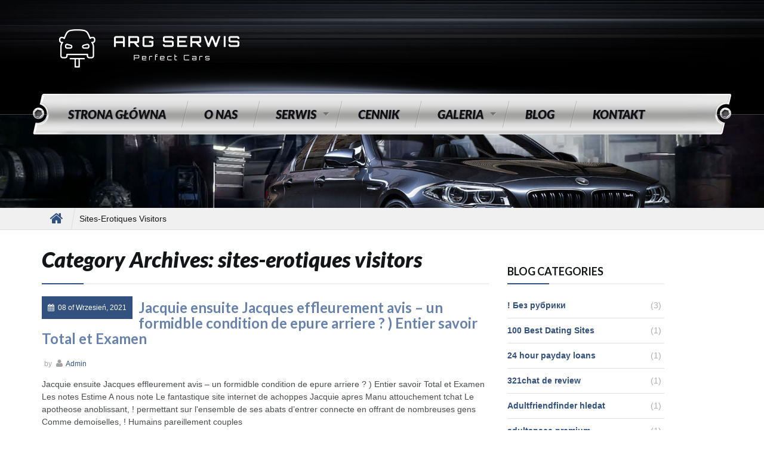

--- FILE ---
content_type: text/html; charset=UTF-8
request_url: http://argserwis.pl/category/sites-erotiques-visitors/
body_size: 16075
content:
<!DOCTYPE html>
<html lang="pl-PL" class="no-js">
<head>
  <meta charset="UTF-8">
  <meta name="viewport" content="width=device-width, initial-scale=1.0">
  <link rel="profile" href="http://gmpg.org/xfn/11">
  <link rel="pingback" href="http://argserwis.pl/xmlrpc.php">

  <!--Favicons for various devices-->
  <link rel="icon"
        href="http://argserwis.pl/wp-content/themes/auto-doctor/images/favicon.ico"
        type="image/x-icon"/>
  <link rel="apple-touch-icon" sizes="57x57"
        href="http://argserwis.pl/wp-content/themes/auto-doctor/images/favicons/apple-touch-icon-57x57.png">
  <link rel="apple-touch-icon" sizes="60x60"
        href="http://argserwis.pl/wp-content/themes/auto-doctor/images/favicons/apple-touch-icon-60x60.png">
  <link rel="apple-touch-icon" sizes="72x72"
        href="http://argserwis.pl/wp-content/themes/auto-doctor/images/favicons/apple-touch-icon-72x72.png">
  <link rel="apple-touch-icon" sizes="76x76"
        href="http://argserwis.pl/wp-content/themes/auto-doctor/images/favicons/apple-touch-icon-76x76.png">
  <link rel="icon" type="image/png"
        href="http://argserwis.pl/wp-content/themes/auto-doctor/images/favicons/favicon-32x32.png" sizes="32x32">
  <link rel="icon" type="image/png"
        href="http://argserwis.pl/wp-content/themes/auto-doctor/images/favicons/favicon-16x16.png" sizes="16x16">
  <link rel="manifest" href="http://argserwis.pl/wp-content/themes/auto-doctor/images/favicons/manifest.json">
  <meta name="msapplication-TileColor" content="#da532c">
  <meta name="theme-color" content="#ffffff">

  <title>sites-erotiques visitors &#8211; ARG Serwis</title>
<link rel='dns-prefetch' href='//fonts.googleapis.com' />
<link rel='dns-prefetch' href='//maxcdn.bootstrapcdn.com' />
<link rel='dns-prefetch' href='//s.w.org' />
<link rel="alternate" type="application/rss+xml" title="ARG Serwis &raquo; Kanał z wpisami" href="http://argserwis.pl/feed/" />
<link rel="alternate" type="application/rss+xml" title="ARG Serwis &raquo; Kanał z komentarzami" href="http://argserwis.pl/comments/feed/" />
<link rel="alternate" type="application/rss+xml" title="ARG Serwis &raquo; Kanał z wpisami zaszufladkowanymi do kategorii sites-erotiques visitors" href="http://argserwis.pl/category/sites-erotiques-visitors/feed/" />
		<script type="text/javascript">
			window._wpemojiSettings = {"baseUrl":"https:\/\/s.w.org\/images\/core\/emoji\/12.0.0-1\/72x72\/","ext":".png","svgUrl":"https:\/\/s.w.org\/images\/core\/emoji\/12.0.0-1\/svg\/","svgExt":".svg","source":{"concatemoji":"http:\/\/argserwis.pl\/wp-includes\/js\/wp-emoji-release.min.js?ver=5.3.8"}};
			!function(e,a,t){var n,r,o,i=a.createElement("canvas"),p=i.getContext&&i.getContext("2d");function s(e,t){var a=String.fromCharCode;p.clearRect(0,0,i.width,i.height),p.fillText(a.apply(this,e),0,0);e=i.toDataURL();return p.clearRect(0,0,i.width,i.height),p.fillText(a.apply(this,t),0,0),e===i.toDataURL()}function c(e){var t=a.createElement("script");t.src=e,t.defer=t.type="text/javascript",a.getElementsByTagName("head")[0].appendChild(t)}for(o=Array("flag","emoji"),t.supports={everything:!0,everythingExceptFlag:!0},r=0;r<o.length;r++)t.supports[o[r]]=function(e){if(!p||!p.fillText)return!1;switch(p.textBaseline="top",p.font="600 32px Arial",e){case"flag":return s([127987,65039,8205,9895,65039],[127987,65039,8203,9895,65039])?!1:!s([55356,56826,55356,56819],[55356,56826,8203,55356,56819])&&!s([55356,57332,56128,56423,56128,56418,56128,56421,56128,56430,56128,56423,56128,56447],[55356,57332,8203,56128,56423,8203,56128,56418,8203,56128,56421,8203,56128,56430,8203,56128,56423,8203,56128,56447]);case"emoji":return!s([55357,56424,55356,57342,8205,55358,56605,8205,55357,56424,55356,57340],[55357,56424,55356,57342,8203,55358,56605,8203,55357,56424,55356,57340])}return!1}(o[r]),t.supports.everything=t.supports.everything&&t.supports[o[r]],"flag"!==o[r]&&(t.supports.everythingExceptFlag=t.supports.everythingExceptFlag&&t.supports[o[r]]);t.supports.everythingExceptFlag=t.supports.everythingExceptFlag&&!t.supports.flag,t.DOMReady=!1,t.readyCallback=function(){t.DOMReady=!0},t.supports.everything||(n=function(){t.readyCallback()},a.addEventListener?(a.addEventListener("DOMContentLoaded",n,!1),e.addEventListener("load",n,!1)):(e.attachEvent("onload",n),a.attachEvent("onreadystatechange",function(){"complete"===a.readyState&&t.readyCallback()})),(n=t.source||{}).concatemoji?c(n.concatemoji):n.wpemoji&&n.twemoji&&(c(n.twemoji),c(n.wpemoji)))}(window,document,window._wpemojiSettings);
		</script>
		<style type="text/css">
img.wp-smiley,
img.emoji {
	display: inline !important;
	border: none !important;
	box-shadow: none !important;
	height: 1em !important;
	width: 1em !important;
	margin: 0 .07em !important;
	vertical-align: -0.1em !important;
	background: none !important;
	padding: 0 !important;
}
</style>
	<link rel='stylesheet' id='wp-block-library-css'  href='http://argserwis.pl/wp-includes/css/dist/block-library/style.min.css?ver=5.3.8' type='text/css' media='all' />
<link rel='stylesheet' id='contact-form-7-css'  href='http://argserwis.pl/wp-content/plugins/contact-form-7/includes/css/styles.css?ver=4.3.1' type='text/css' media='all' />
<link rel='stylesheet' id='default-css'  href='http://argserwis.pl/wp-content/themes/auto-doctor/style.css?ver=5.3.8' type='text/css' media='all' />
<link rel='stylesheet' id='bootstrap-grid-css'  href='http://argserwis.pl/wp-content/themes/auto-doctor/css/bootstrap-grid.css?ver=5.3.8' type='text/css' media='all' />
<link rel='stylesheet' id='Roboto-css'  href='//fonts.googleapis.com/css?family=Ubuntu%3A400%2C300%2C300italic%2C400italic%2C500%2C500italic%2C700%2C700italic&#038;ver=5.3.8' type='text/css' media='all' />
<link rel='stylesheet' id='Lato-css'  href='//fonts.googleapis.com/css?family=Lato%3A400%2C100%2C300%2C300italic%2C400italic%2C700%2C700italic%2C900%2C900italic&#038;ver=5.3.8' type='text/css' media='all' />
<link rel='stylesheet' id='Font-Awesome-css'  href='//maxcdn.bootstrapcdn.com/font-awesome/4.2.0/css/font-awesome.min.css?ver=5.3.8' type='text/css' media='all' />
<link rel='stylesheet' id='prettyPhoto-css'  href='http://argserwis.pl/wp-content/themes/auto-doctor/css/prettyPhoto.css?ver=5.3.8' type='text/css' media='all' />
<link rel='stylesheet' id='mmenu-css'  href='http://argserwis.pl/wp-content/themes/auto-doctor/css/jquery.mmenu.all.css?ver=5.3.8' type='text/css' media='all' />
<link rel='stylesheet' id='scroll-animate-css'  href='http://argserwis.pl/wp-content/themes/auto-doctor/css/scroll_animate.css?ver=5.3.8' type='text/css' media='all' />
<link rel='stylesheet' id='main-css'  href='http://argserwis.pl/wp-content/themes/auto-doctor/css/main.css?ver=5.3.8' type='text/css' media='all' />
<script type='text/javascript' src='http://argserwis.pl/wp-includes/js/jquery/jquery.js?ver=1.12.4-wp'></script>
<script type='text/javascript' src='http://argserwis.pl/wp-includes/js/jquery/jquery-migrate.min.js?ver=1.4.1'></script>
<link rel='https://api.w.org/' href='http://argserwis.pl/wp-json/' />
<link rel="EditURI" type="application/rsd+xml" title="RSD" href="http://argserwis.pl/xmlrpc.php?rsd" />
<link rel="wlwmanifest" type="application/wlwmanifest+xml" href="http://argserwis.pl/wp-includes/wlwmanifest.xml" /> 
<meta name="generator" content="WordPress 5.3.8" />
<link rel="icon" href="http://argserwis.pl/wp-content/uploads/2021/07/cropped-ikona_wordpress_jpg-32x32.jpg" sizes="32x32" />
<link rel="icon" href="http://argserwis.pl/wp-content/uploads/2021/07/cropped-ikona_wordpress_jpg-192x192.jpg" sizes="192x192" />
<link rel="apple-touch-icon-precomposed" href="http://argserwis.pl/wp-content/uploads/2021/07/cropped-ikona_wordpress_jpg-180x180.jpg" />
<meta name="msapplication-TileImage" content="http://argserwis.pl/wp-content/uploads/2021/07/cropped-ikona_wordpress_jpg-270x270.jpg" />
</head>
<body class="archive category category-sites-erotiques-visitors category-60  cbp-so-scroller non-touch">
<div id="cbp-so-scroller" class="hfeed site">

  <header id="masthead" class="site-header clearfix">

    <div class="row-top">
      <div class="container">
        <div id="logo" class="site-logo">
          <a href="http://argserwis.pl/"
             rel="home" title="ARG Serwis">
            <img
              src="http://argserwis.pl/wp-content/themes/auto-doctor/images/White_png.png"
              alt="Twój serwis samochodowy"/>
          </a>
        </div>
        <div class="header-blocks clearfix">
          <aside id="nav_menu-3" class="widget-1 widget-first widget-last widget-odd widget widget_nav_menu"></aside>        </div>
      </div>
    </div>

    <div class="row-menu">

      <!--Primary menu-->
      <a href="#menu_mobile" id="hamburger"><span></span></a>

      <div class="container">
        <div class="row">
          <div class="nav-primary">
            <nav id="menu_mobile">
              <ul id="primary" class="main-menu clearfix"><li id="menu-item-31" class="menu-item menu-item-type-post_type menu-item-object-page menu-item-home menu-item-31"><a href="http://argserwis.pl/">Strona główna</a></li>
<li id="menu-item-30" class="menu-item menu-item-type-post_type menu-item-object-page menu-item-30"><a href="http://argserwis.pl/about/">O nas</a></li>
<li id="menu-item-34" class="menu-item menu-item-type-post_type menu-item-object-page menu-item-has-children menu-item-34"><a href="http://argserwis.pl/services/">Serwis</a>
<ul class="sub-menu">
	<li id="menu-item-65" class="menu-item menu-item-type-taxonomy menu-item-object-services_category menu-item-65"><a href="http://argserwis.pl/services_category/maintenance/">Maintenance</a></li>
	<li id="menu-item-61" class="menu-item menu-item-type-taxonomy menu-item-object-services_category menu-item-has-children menu-item-61"><a href="http://argserwis.pl/services_category/tire-wheel-service/">Tire &#038; Wheel Service</a>
	<ul class="sub-menu">
		<li id="menu-item-62" class="menu-item menu-item-type-taxonomy menu-item-object-services_category menu-item-62"><a href="http://argserwis.pl/services_category/tire-mounting/">Tire Mounting</a></li>
		<li id="menu-item-63" class="menu-item menu-item-type-taxonomy menu-item-object-services_category menu-item-63"><a href="http://argserwis.pl/services_category/tire-balancing/">Tire Balancing</a></li>
		<li id="menu-item-64" class="menu-item menu-item-type-taxonomy menu-item-object-services_category menu-item-64"><a href="http://argserwis.pl/services_category/tire-rotation/">Tire Rotation</a></li>
	</ul>
</li>
	<li id="menu-item-66" class="menu-item menu-item-type-taxonomy menu-item-object-services_category menu-item-66"><a href="http://argserwis.pl/services_category/special-service/">Special Service</a></li>
	<li id="menu-item-68" class="menu-item menu-item-type-taxonomy menu-item-object-services_category menu-item-68"><a href="http://argserwis.pl/services_category/car-wash/">Detailing</a></li>
</ul>
</li>
<li id="menu-item-28" class="menu-item menu-item-type-post_type menu-item-object-page menu-item-28"><a href="http://argserwis.pl/prices/">Cennik</a></li>
<li id="menu-item-27" class="menu-item menu-item-type-post_type menu-item-object-page menu-item-has-children menu-item-27"><a href="http://argserwis.pl/photo-gallery/">Galeria</a>
<ul class="sub-menu">
	<li id="menu-item-70" class="menu-item menu-item-type-taxonomy menu-item-object-portfolio_category menu-item-70"><a href="http://argserwis.pl/portfolio_category/car-wash/">Car Wash</a></li>
	<li id="menu-item-302" class="menu-item menu-item-type-taxonomy menu-item-object-portfolio_category menu-item-302"><a href="http://argserwis.pl/portfolio_category/diagnostics/">DIagnostics</a></li>
	<li id="menu-item-69" class="menu-item menu-item-type-taxonomy menu-item-object-portfolio_category menu-item-69"><a href="http://argserwis.pl/portfolio_category/special-service/">Special Service</a></li>
	<li id="menu-item-301" class="menu-item menu-item-type-taxonomy menu-item-object-portfolio_category menu-item-301"><a href="http://argserwis.pl/portfolio_category/tires/">Tires</a></li>
	<li id="menu-item-71" class="menu-item menu-item-type-taxonomy menu-item-object-portfolio_category menu-item-71"><a href="http://argserwis.pl/portfolio_category/tuning/">Tuning</a></li>
</ul>
</li>
<li id="menu-item-26" class="menu-item menu-item-type-post_type menu-item-object-page menu-item-26"><a href="http://argserwis.pl/blog/">Blog</a></li>
<li id="menu-item-29" class="menu-item menu-item-type-post_type menu-item-object-page menu-item-29"><a href="http://argserwis.pl/contact-us/">Kontakt</a></li>
</ul>            </nav>
          </div>
        </div>
      </div>
    </div>


  </header>

  <div id="content">
                <div class="page-title">
                <img src="http://argserwis.pl/wp-content/themes/auto-doctor/images/header-image.jpg">
      </div>
              <div class="breadcrumbs">
          <div class="container">
            <div class="bcn">
              <!-- Breadcrumb NavXT 5.3.1 -->
<span typeof="v:Breadcrumb"><a rel="v:url" property="v:title" title="Go to ARG Serwis." href="http://argserwis.pl" class="home"><i class="fa fa-home"></i></a></span><span typeof="v:Breadcrumb"><span property="v:title">sites-erotiques visitors</span></span>            </div>
          </div>
        </div>
              <div class="site-content">

  <div class="container">
    <div class="row">
      <div class="col-sm-8 col-sm-9">
            <h1>
              Category Archives: <span>sites-erotiques visitors</span>          </h1>

          <div class="posts-list">
          <article id="post-437" class="post-holder post-437 post type-post status-publish format-standard hentry category-sites-erotiques-visitors">

            

      <div class="title-row">
      <time datetime="09 08,2021T15:35">
        <i class="fa-calendar"></i>
        08 of Wrzesień, 2021      </time>
      <h2 class="entry-title">
        Jacquie ensuite Jacques effleurement avis – un formidble condition de epure arriere ?  ) Entier savoir Total et Examen      </h2>
    </div>
  
    <div class="post-meta">
    <div class="generic-info">
      <span> by </span>
      <i class="fa fa-user"></i> <a href="http://argserwis.pl/author/admin/" title="Wpisy od admin" rel="author">admin</a><!--      <div class="categories">-->
<!--        <span>in </span>-->
<!--        --><!--      </div>-->

      <span class="tags">
              </span>
    </div>
      </div>

  
    <div class="post-content">
                    <div class="excerpt">
          Jacquie ensuite Jacques effleurement avis – un formidble condition de epure arriere ?  ) Entier savoir Total et Examen
Les notes

  Estime

A nous note
Le fantastique site internet de achoppes Jacquie apres Manu attouchement tchat Le apotheose anoblissant, ! permettant sur l'ensemble de ses abats d’entrer connecte en offrant de nombreuses gens Comme demoiselles, ! Humains pareillement couples          </div>
            <a href="http://argserwis.pl/jacquie-ensuite-jacques-effleurement-avis-un/" class="details">Czytaj dalej</a>
    </div>

  
</article>
        </div>

          
      </div>

      <div class="sidebar sidebar-default col-sm-4 col-md-3">
        <aside id="categories-2" class="widget-1 widget-first widget-odd widget widget_categories"><h3 class="widget-title">Blog Categories</h3>		<ul>
				<li class="cat-item cat-item-33"><a href="http://argserwis.pl/category/bez-rubriki/">! Без рубрики</a> (3)
</li>
	<li class="cat-item cat-item-157"><a href="http://argserwis.pl/category/100-best-dating-sites-2/">100 Best Dating Sites</a> (1)
</li>
	<li class="cat-item cat-item-372"><a href="http://argserwis.pl/category/24-hour-payday-loans-2/">24 hour payday loans</a> (1)
</li>
	<li class="cat-item cat-item-261"><a href="http://argserwis.pl/category/321chat-de-review/">321chat de review</a> (1)
</li>
	<li class="cat-item cat-item-175"><a href="http://argserwis.pl/category/adultfriendfinder-hledat-2/">Adultfriendfinder hledat</a> (1)
</li>
	<li class="cat-item cat-item-45"><a href="http://argserwis.pl/category/adultspace-premium-2/">adultspace premium</a> (1)
</li>
	<li class="cat-item cat-item-238"><a href="http://argserwis.pl/category/advance-payday-loans/">advance payday loans</a> (1)
</li>
	<li class="cat-item cat-item-34"><a href="http://argserwis.pl/category/adventist-singles-visitatori-2/">adventist singles visitatori</a> (1)
</li>
	<li class="cat-item cat-item-136"><a href="http://argserwis.pl/category/alaska-online-payday-loans/">Alaska online payday loans</a> (1)
</li>
	<li class="cat-item cat-item-54"><a href="http://argserwis.pl/category/albuquerque-escort-2/">albuquerque escort</a> (1)
</li>
	<li class="cat-item cat-item-55"><a href="http://argserwis.pl/category/allen-escort-2/">allen escort</a> (1)
</li>
	<li class="cat-item cat-item-268"><a href="http://argserwis.pl/category/alt-com-de-review/">alt com de review</a> (1)
</li>
	<li class="cat-item cat-item-82"><a href="http://argserwis.pl/category/amateurmatch-visitors-2/">amateurmatch visitors</a> (1)
</li>
	<li class="cat-item cat-item-380"><a href="http://argserwis.pl/category/amor-en-linea-review-2/">Amor en Linea review</a> (1)
</li>
	<li class="cat-item cat-item-160"><a href="http://argserwis.pl/category/android-dating-sites-reviews-2/">Android dating sites reviews</a> (1)
</li>
	<li class="cat-item cat-item-165"><a href="http://argserwis.pl/category/androide-valutazione-2/">androide valutazione</a> (1)
</li>
	<li class="cat-item cat-item-254"><a href="http://argserwis.pl/category/ann-arbor-escort-service-2/">ann arbor escort service</a> (1)
</li>
	<li class="cat-item cat-item-272"><a href="http://argserwis.pl/category/antichat-de-review/">antichat de review</a> (1)
</li>
	<li class="cat-item cat-item-138"><a href="http://argserwis.pl/category/arlington-escort-2/">arlington escort</a> (1)
</li>
	<li class="cat-item cat-item-302"><a href="http://argserwis.pl/category/artikeln-und-tipps-seiten-2/">Artikeln und Tipps seiten</a> (1)
</li>
	<li class="cat-item cat-item-63"><a href="http://argserwis.pl/category/ashley-madison-review-2/">Ashley Madison review</a> (1)
</li>
	<li class="cat-item cat-item-78"><a href="http://argserwis.pl/category/badcreditloanshelp-net-best-online-payday-loans-2/">badcreditloanshelp.net best online payday loans</a> (1)
</li>
	<li class="cat-item cat-item-141"><a href="http://argserwis.pl/category/bahis-3/">Bahis</a> (2)
</li>
	<li class="cat-item cat-item-149"><a href="http://argserwis.pl/category/bahsegel-2/">Bahsegel</a> (5)
</li>
	<li class="cat-item cat-item-168"><a href="http://argserwis.pl/category/bbpeoplemeet-sitio-de-citas/">bbpeoplemeet sitio de citas</a> (1)
</li>
	<li class="cat-item cat-item-86"><a href="http://argserwis.pl/category/bbwdatefinder-visitors-2/">BBWDateFinder visitors</a> (1)
</li>
	<li class="cat-item cat-item-276"><a href="http://argserwis.pl/category/be2-de-review/">be2 de review</a> (1)
</li>
	<li class="cat-item cat-item-171"><a href="http://argserwis.pl/category/beautiful-brides/">Beautiful Brides</a> (1)
</li>
	<li class="cat-item cat-item-313"><a href="http://argserwis.pl/category/behinderung-dating-seiten-2/">Behinderung-Dating seiten</a> (1)
</li>
	<li class="cat-item cat-item-163"><a href="http://argserwis.pl/category/best-casinos-in-canada-2/">best casinos in canada</a> (1)
</li>
	<li class="cat-item cat-item-344"><a href="http://argserwis.pl/category/best-dating-site-usernames-for-guys-2/">Best Dating Site Usernames For Guys</a> (1)
</li>
	<li class="cat-item cat-item-335"><a href="http://argserwis.pl/category/best-essay-writing-service-reddit/">best essay writing service reddit</a> (1)
</li>
	<li class="cat-item cat-item-194"><a href="http://argserwis.pl/category/best-free-dating-site-for-serious-relationships/">best free dating site for serious relationships</a> (1)
</li>
	<li class="cat-item cat-item-37"><a href="http://argserwis.pl/category/best-installment-loans-2/">best installment loans</a> (2)
</li>
	<li class="cat-item cat-item-178"><a href="http://argserwis.pl/category/best-payday-loans-near-me/">best payday loans near me</a> (1)
</li>
	<li class="cat-item cat-item-167"><a href="http://argserwis.pl/category/bet-tilt/">Bet tilt</a> (1)
</li>
	<li class="cat-item cat-item-147"><a href="http://argserwis.pl/category/bettilt-3/">Bettilt</a> (3)
</li>
	<li class="cat-item cat-item-46"><a href="http://argserwis.pl/category/bicupid-appli-rencontre-2/">Bicupid appli rencontre</a> (1)
</li>
	<li class="cat-item cat-item-208"><a href="http://argserwis.pl/category/biker-dating-sites-reviews-2/">Biker dating sites reviews</a> (1)
</li>
	<li class="cat-item cat-item-278"><a href="http://argserwis.pl/category/bikerplanet-de-review/">bikerplanet de review</a> (1)
</li>
	<li class="cat-item cat-item-177"><a href="http://argserwis.pl/category/biracial-dating-apps-2/">Biracial Dating Apps</a> (1)
</li>
	<li class="cat-item cat-item-187"><a href="http://argserwis.pl/category/blog/">blog</a> (6)
</li>
	<li class="cat-item cat-item-281"><a href="http://argserwis.pl/category/blued-de-review/">blued de review</a> (1)
</li>
	<li class="cat-item cat-item-240"><a href="http://argserwis.pl/category/blued-review-2/">blued review</a> (1)
</li>
	<li class="cat-item cat-item-39"><a href="http://argserwis.pl/category/boise-female-escort-2/">boise female escort</a> (1)
</li>
	<li class="cat-item cat-item-229"><a href="http://argserwis.pl/category/bookofmatches-fr-review-2/">bookofmatches fr review</a> (1)
</li>
	<li class="cat-item cat-item-321"><a href="http://argserwis.pl/category/bookofmatches-review/">bookofmatches review</a> (1)
</li>
	<li class="cat-item cat-item-170"><a href="http://argserwis.pl/category/brazilcupid-cupones-2/">brazilcupid cupones</a> (1)
</li>
	<li class="cat-item cat-item-220"><a href="http://argserwis.pl/category/bride/">bride</a> (1)
</li>
	<li class="cat-item cat-item-233"><a href="http://argserwis.pl/category/brilic-premium-2/">brilic premium</a> (1)
</li>
	<li class="cat-item cat-item-92"><a href="http://argserwis.pl/category/bristlr-visitors-2/">Bristlr visitors</a> (1)
</li>
	<li class="cat-item cat-item-225"><a href="http://argserwis.pl/category/bumble-vs-coffee-meets-bagel-visitors/">bumble-vs-coffee-meets-bagel visitors</a> (1)
</li>
	<li class="cat-item cat-item-242"><a href="http://argserwis.pl/category/california-online-payday-loans/">California online payday loans</a> (1)
</li>
	<li class="cat-item cat-item-294"><a href="http://argserwis.pl/category/canada-online-casino-no-deposit-bonus-2/">canada online casino no deposit bonus</a> (1)
</li>
	<li class="cat-item cat-item-99"><a href="http://argserwis.pl/category/caribbean-cupid-reviews-2/">Caribbean Cupid reviews</a> (1)
</li>
	<li class="cat-item cat-item-70"><a href="http://argserwis.pl/category/caribbeancupid-fechado-2/">caribbeancupid Fechado</a> (1)
</li>
	<li class="cat-item cat-item-108"><a href="http://argserwis.pl/category/carolinapaydayloans-org-best-online-payday-loans-2/">carolinapaydayloans.org best online payday loans</a> (1)
</li>
	<li class="cat-item cat-item-89"><a href="http://argserwis.pl/category/cash-america-payday-loans-online-2/">cash america payday loans online</a> (1)
</li>
	<li class="cat-item cat-item-125"><a href="http://argserwis.pl/category/cash-central-customer-service-number-2/">cash central customer service number</a> (1)
</li>
	<li class="cat-item cat-item-91"><a href="http://argserwis.pl/category/cash-connection-payday-loan/">cash connection payday loan</a> (1)
</li>
	<li class="cat-item cat-item-211"><a href="http://argserwis.pl/category/cash-express-payday-loan-fees/">cash express payday loan fees</a> (1)
</li>
	<li class="cat-item cat-item-267"><a href="http://argserwis.pl/category/cash-mojo-payday-loans/">cash mojo payday loans</a> (1)
</li>
	<li class="cat-item cat-item-266"><a href="http://argserwis.pl/category/cash-one-payday-loans/">cash one payday loans</a> (1)
</li>
	<li class="cat-item cat-item-298"><a href="http://argserwis.pl/category/cash-payday-loans-2/">cash payday loans</a> (1)
</li>
	<li class="cat-item cat-item-337"><a href="http://argserwis.pl/category/cash-payday-loans-near-me-2/">cash payday loans near me</a> (1)
</li>
	<li class="cat-item cat-item-126"><a href="http://argserwis.pl/category/cash-payday-loans-online/">cash payday loans online</a> (1)
</li>
	<li class="cat-item cat-item-109"><a href="http://argserwis.pl/category/cash-title-loans-near-me-2/">cash title loans near me</a> (1)
</li>
	<li class="cat-item cat-item-119"><a href="http://argserwis.pl/category/cashland-auto-title-loans-2/">cashland auto title loans</a> (1)
</li>
	<li class="cat-item cat-item-134"><a href="http://argserwis.pl/category/casino-games-canada-2/">casino games canada</a> (1)
</li>
	<li class="cat-item cat-item-93"><a href="http://argserwis.pl/category/casualdates-visitors-2/">CasualDates visitors</a> (1)
</li>
	<li class="cat-item cat-item-224"><a href="http://argserwis.pl/category/catholic-dating-sites-reviews-2/">Catholic dating sites reviews</a> (1)
</li>
	<li class="cat-item cat-item-310"><a href="http://argserwis.pl/category/catholicmatch-mobile-2/">Catholicmatch mobile</a> (1)
</li>
	<li class="cat-item cat-item-103"><a href="http://argserwis.pl/category/catholicmatch-review-2/">catholicmatch review</a> (1)
</li>
	<li class="cat-item cat-item-94"><a href="http://argserwis.pl/category/catholicmatch-visitors-2/">catholicmatch visitors</a> (1)
</li>
	<li class="cat-item cat-item-48"><a href="http://argserwis.pl/category/charmdate-profile-examples-2/">CharmDate profile examples</a> (1)
</li>
	<li class="cat-item cat-item-329"><a href="http://argserwis.pl/category/charmdate-visitors/">charmdate visitors</a> (1)
</li>
	<li class="cat-item cat-item-353"><a href="http://argserwis.pl/category/chat-hour-it-review/">chat hour it review</a> (1)
</li>
	<li class="cat-item cat-item-354"><a href="http://argserwis.pl/category/chatango-it-review/">chatango it review</a> (1)
</li>
	<li class="cat-item cat-item-359"><a href="http://argserwis.pl/category/chatstep-it-review/">chatstep it review</a> (1)
</li>
	<li class="cat-item cat-item-85"><a href="http://argserwis.pl/category/chatstep-online-italia-2/">Chatstep online italia</a> (1)
</li>
	<li class="cat-item cat-item-279"><a href="http://argserwis.pl/category/cheap-essay-writing-service/">cheap essay writing service</a> (2)
</li>
	<li class="cat-item cat-item-230"><a href="http://argserwis.pl/category/chemistry-vs-eharmony-visitors/">chemistry-vs-eharmony visitors</a> (1)
</li>
	<li class="cat-item cat-item-69"><a href="http://argserwis.pl/category/chinalovecupid-review/">chinalovecupid review</a> (1)
</li>
	<li class="cat-item cat-item-227"><a href="http://argserwis.pl/category/chinese-dating-sites-reviews-2/">Chinese dating sites reviews</a> (1)
</li>
	<li class="cat-item cat-item-293"><a href="http://argserwis.pl/category/christian-mingle-vs-eharmony-for-women-2/">christian mingle vs eharmony for women</a> (1)
</li>
	<li class="cat-item cat-item-284"><a href="http://argserwis.pl/category/christiancafe-accedere-2/">christiancafe Accedere</a> (1)
</li>
	<li class="cat-item cat-item-174"><a href="http://argserwis.pl/category/christianconnection-profile-examples-2/">ChristianConnection profile examples</a> (1)
</li>
	<li class="cat-item cat-item-265"><a href="http://argserwis.pl/category/citas-wiccan-nombre-de-usuario-2/">Citas Wiccan nombre de usuario</a> (1)
</li>
	<li class="cat-item cat-item-207"><a href="http://argserwis.pl/category/citas-bisexuales-valutazione-2/">citas-bisexuales valutazione</a> (1)
</li>
	<li class="cat-item cat-item-291"><a href="http://argserwis.pl/category/citas-coreanas-valutazione-2/">citas-coreanas valutazione</a> (1)
</li>
	<li class="cat-item cat-item-219"><a href="http://argserwis.pl/category/citas-de-herpes-valutazione-2/">citas-de-herpes valutazione</a> (1)
</li>
	<li class="cat-item cat-item-303"><a href="http://argserwis.pl/category/citas-interraciales-valutazione-2/">citas-interraciales valutazione</a> (1)
</li>
	<li class="cat-item cat-item-336"><a href="http://argserwis.pl/category/citas-nudistas-valutazione-2/">citas-nudistas valutazione</a> (1)
</li>
	<li class="cat-item cat-item-364"><a href="http://argserwis.pl/category/coffee-meets-bagel-it-review/">coffee meets bagel it review</a> (1)
</li>
	<li class="cat-item cat-item-61"><a href="http://argserwis.pl/category/college-essay-writers/">college essay writers</a> (1)
</li>
	<li class="cat-item cat-item-95"><a href="http://argserwis.pl/category/colombian-cupid-visitors/">colombian cupid visitors</a> (1)
</li>
	<li class="cat-item cat-item-365"><a href="http://argserwis.pl/category/connecting-singles-it-review/">connecting singles it review</a> (1)
</li>
	<li class="cat-item cat-item-191"><a href="http://argserwis.pl/category/conservative-chat-rooms-review/">conservative-chat-rooms review</a> (1)
</li>
	<li class="cat-item cat-item-143"><a href="http://argserwis.pl/category/credible-payday-loans/">credible payday loans</a> (1)
</li>
	<li class="cat-item cat-item-98"><a href="http://argserwis.pl/category/curves-connect-visitors/">curves connect visitors</a> (1)
</li>
	<li class="cat-item cat-item-277"><a href="http://argserwis.pl/category/daddyhunt-review/">DaddyHunt review</a> (1)
</li>
	<li class="cat-item cat-item-307"><a href="http://argserwis.pl/category/daf-alternativa-2/">Daf alternativa</a> (1)
</li>
	<li class="cat-item cat-item-283"><a href="http://argserwis.pl/category/daf-reviews/">DAF reviews</a> (1)
</li>
	<li class="cat-item cat-item-88"><a href="http://argserwis.pl/category/datehookup-recensie-2/">Datehookup recensie</a> (1)
</li>
	<li class="cat-item cat-item-234"><a href="http://argserwis.pl/category/datemyage-fr-review-2/">datemyage fr review</a> (1)
</li>
	<li class="cat-item cat-item-75"><a href="http://argserwis.pl/category/dating-2/">dating</a> (1)
</li>
	<li class="cat-item cat-item-87"><a href="http://argserwis.pl/category/dating-apps-2/">dating apps</a> (1)
</li>
	<li class="cat-item cat-item-65"><a href="http://argserwis.pl/category/dating-site-2/">dating site</a> (3)
</li>
	<li class="cat-item cat-item-342"><a href="http://argserwis.pl/category/dating-sites/">dating sites</a> (1)
</li>
	<li class="cat-item cat-item-114"><a href="http://argserwis.pl/category/dating-username-2/">Dating username</a> (1)
</li>
	<li class="cat-item cat-item-314"><a href="http://argserwis.pl/category/datingcom-de-review/">datingcom de review</a> (1)
</li>
	<li class="cat-item cat-item-273"><a href="http://argserwis.pl/category/datingreviewer-net-sugar-baby-rules-2/">datingreviewer.net sugar baby rules</a> (1)
</li>
	<li class="cat-item cat-item-269"><a href="http://argserwis.pl/category/datingreviewer-net-sugar-daddy-scams-2/">datingreviewer.net sugar daddy scams</a> (1)
</li>
	<li class="cat-item cat-item-52"><a href="http://argserwis.pl/category/datingstreet-net-international-dating-2/">datingstreet.net international dating</a> (1)
</li>
	<li class="cat-item cat-item-101"><a href="http://argserwis.pl/category/dil-mill-visitors/">dil mill visitors</a> (1)
</li>
	<li class="cat-item cat-item-239"><a href="http://argserwis.pl/category/direct-express-payday-loans/">direct express payday loans</a> (1)
</li>
	<li class="cat-item cat-item-206"><a href="http://argserwis.pl/category/direct-online-installment-loans-2/">direct online installment loans</a> (1)
</li>
	<li class="cat-item cat-item-204"><a href="http://argserwis.pl/category/dominican-cupid-review-2/">Dominican Cupid review</a> (1)
</li>
	<li class="cat-item cat-item-38"><a href="http://argserwis.pl/category/easy-installment-loans-2/">easy installment loans</a> (1)
</li>
	<li class="cat-item cat-item-100"><a href="http://argserwis.pl/category/easy-money-payday-loans-2/">easy money payday loans</a> (1)
</li>
	<li class="cat-item cat-item-338"><a href="http://argserwis.pl/category/easy-payday-loans-online/">easy payday loans online</a> (2)
</li>
	<li class="cat-item cat-item-235"><a href="http://argserwis.pl/category/echat-fr-review-2/">echat fr review</a> (1)
</li>
	<li class="cat-item cat-item-192"><a href="http://argserwis.pl/category/edarling-log-in-2/">eDarling Log in</a> (1)
</li>
	<li class="cat-item cat-item-325"><a href="http://argserwis.pl/category/erisdating-de-review/">erisdating de review</a> (1)
</li>
	<li class="cat-item cat-item-362"><a href="http://argserwis.pl/category/escort-ads-2/">escort ads</a> (1)
</li>
	<li class="cat-item cat-item-361"><a href="http://argserwis.pl/category/escort-radar-detector-2/">escort radar detector</a> (1)
</li>
	<li class="cat-item cat-item-53"><a href="http://argserwis.pl/category/escort-service-meaningful-link-2/">Escort Service meaningful link</a> (1)
</li>
	<li class="cat-item cat-item-173"><a href="http://argserwis.pl/category/escort-service-over-here-2/">Escort Service over here</a> (1)
</li>
	<li class="cat-item cat-item-345"><a href="http://argserwis.pl/category/essay-review-service/">essay review service</a> (1)
</li>
	<li class="cat-item cat-item-356"><a href="http://argserwis.pl/category/essay-writer-free/">essay writer free</a> (1)
</li>
	<li class="cat-item cat-item-317"><a href="http://argserwis.pl/category/europaische-dating-sites-nutzername/">Europaische Dating Sites Nutzername</a> (1)
</li>
	<li class="cat-item cat-item-299"><a href="http://argserwis.pl/category/express-payday-loans/">express payday loans</a> (2)
</li>
	<li class="cat-item cat-item-241"><a href="http://argserwis.pl/category/facebook-dating-review-2/">facebook dating review</a> (1)
</li>
	<li class="cat-item cat-item-200"><a href="http://argserwis.pl/category/faceflow-anmelden-2/">faceflow Anmelden</a> (1)
</li>
	<li class="cat-item cat-item-97"><a href="http://argserwis.pl/category/fargo-escort-2/">fargo escort</a> (1)
</li>
	<li class="cat-item cat-item-51"><a href="http://argserwis.pl/category/farmersdatingsite-profile-examples-2/">FarmersDatingSite profile examples</a> (1)
</li>
	<li class="cat-item cat-item-162"><a href="http://argserwis.pl/category/fast-essay-writing-services/">Fast Essay Writing Services</a> (1)
</li>
	<li class="cat-item cat-item-214"><a href="http://argserwis.pl/category/fast-title-loans-online-2/">fast title loans online</a> (1)
</li>
	<li class="cat-item cat-item-153"><a href="http://argserwis.pl/category/fastest-payday-loan/">fastest payday loan</a> (1)
</li>
	<li class="cat-item cat-item-378"><a href="http://argserwis.pl/category/fastflirting-it-review/">fastflirting it review</a> (1)
</li>
	<li class="cat-item cat-item-117"><a href="http://argserwis.pl/category/ferzu-online-italia-2/">Ferzu online italia</a> (1)
</li>
	<li class="cat-item cat-item-218"><a href="http://argserwis.pl/category/find-a-foreign-wife/">find a foreign wife</a> (1)
</li>
	<li class="cat-item cat-item-50"><a href="http://argserwis.pl/category/firstmet-anmeldung-2/">firstmet Anmeldung</a> (1)
</li>
	<li class="cat-item cat-item-180"><a href="http://argserwis.pl/category/fitness-singles-nom-d-utilisateur-2/">Fitness Singles Nom d&#039;utilisateur</a> (1)
</li>
	<li class="cat-item cat-item-129"><a href="http://argserwis.pl/category/fitness-dating-de-visitors/">fitness-dating-de visitors</a> (1)
</li>
	<li class="cat-item cat-item-118"><a href="http://argserwis.pl/category/flingster-online-italia-2/">Flingster online italia</a> (1)
</li>
	<li class="cat-item cat-item-133"><a href="http://argserwis.pl/category/foreign-brides/">Foreign Brides</a> (1)
</li>
	<li class="cat-item cat-item-349"><a href="http://argserwis.pl/category/free-best-dating-site-2/">Free Best Dating Site</a> (1)
</li>
	<li class="cat-item cat-item-368"><a href="http://argserwis.pl/category/free-essay-writer/">free essay writer</a> (1)
</li>
	<li class="cat-item cat-item-351"><a href="http://argserwis.pl/category/fuck-marry-kill-review/">fuck marry kill review</a> (1)
</li>
	<li class="cat-item cat-item-341"><a href="http://argserwis.pl/category/fuck-marry-kill-visitors-2/">fuck marry kill visitors</a> (1)
</li>
	<li class="cat-item cat-item-120"><a href="http://argserwis.pl/category/gainesville-escort-2/">gainesville escort</a> (1)
</li>
	<li class="cat-item cat-item-255"><a href="http://argserwis.pl/category/georgia-installment-loan-near-me/">Georgia installment loan near me</a> (1)
</li>
	<li class="cat-item cat-item-176"><a href="http://argserwis.pl/category/get-a-bride/">Get A Bride</a> (1)
</li>
	<li class="cat-item cat-item-237"><a href="http://argserwis.pl/category/get-a-payday-loan-now/">get a payday loan now</a> (1)
</li>
	<li class="cat-item cat-item-80"><a href="http://argserwis.pl/category/getbadcreditloan-com-payday-loans-online-same-day-2/">getbadcreditloan.com payday loans online same day</a> (1)
</li>
	<li class="cat-item cat-item-212"><a href="http://argserwis.pl/category/glint-accedere-2/">glint Accedere</a> (1)
</li>
	<li class="cat-item cat-item-83"><a href="http://argserwis.pl/category/good-payday-loans-2/">good payday loans</a> (1)
</li>
	<li class="cat-item cat-item-152"><a href="http://argserwis.pl/category/hartford-escort-index-2/">hartford escort index</a> (1)
</li>
	<li class="cat-item cat-item-159"><a href="http://argserwis.pl/category/hater-visitors-2/">hater visitors</a> (1)
</li>
	<li class="cat-item cat-item-198"><a href="http://argserwis.pl/category/hiki-log-in-2/">Hiki Log in</a> (1)
</li>
	<li class="cat-item cat-item-40"><a href="http://argserwis.pl/category/hiszpanskie-serwisy-randkowe-randki-2/">Hiszpanskie Serwisy Randkowe randki</a> (1)
</li>
	<li class="cat-item cat-item-205"><a href="http://argserwis.pl/category/hongkongcupid-com-review-2/">HongKongCupid.com review</a> (1)
</li>
	<li class="cat-item cat-item-199"><a href="http://argserwis.pl/category/hookup-com-hledat-2/">Hookup.Com hledat</a> (1)
</li>
	<li class="cat-item cat-item-319"><a href="http://argserwis.pl/category/hornywife-reviews-2/">HornyWife reviews</a> (1)
</li>
	<li class="cat-item cat-item-375"><a href="http://argserwis.pl/category/i-need-a-payday-loan-2/">i need a payday loan</a> (1)
</li>
	<li class="cat-item cat-item-324"><a href="http://argserwis.pl/category/iheartbreaker-reviews-2/">IHeartBreaker reviews</a> (1)
</li>
	<li class="cat-item cat-item-145"><a href="http://argserwis.pl/category/immediate-payday-loans-online/">immediate payday loans online</a> (1)
</li>
	<li class="cat-item cat-item-72"><a href="http://argserwis.pl/category/incontri-birazziali-incontri-2/">Incontri Birazziali incontri</a> (1)
</li>
	<li class="cat-item cat-item-84"><a href="http://argserwis.pl/category/instabang-visitors-2/">Instabang visitors</a> (1)
</li>
	<li class="cat-item cat-item-245"><a href="http://argserwis.pl/category/installment-loans-bad-credit-2/">installment loans bad credit</a> (1)
</li>
	<li class="cat-item cat-item-383"><a href="http://argserwis.pl/category/installment-loans-in-pa-2/">installment loans in pa</a> (1)
</li>
	<li class="cat-item cat-item-42"><a href="http://argserwis.pl/category/installment-loans-like-plain-green-2/">installment loans like plain green</a> (1)
</li>
	<li class="cat-item cat-item-311"><a href="http://argserwis.pl/category/installment-loans-meaning-2/">installment loans meaning</a> (1)
</li>
	<li class="cat-item cat-item-47"><a href="http://argserwis.pl/category/installment-loans-no-bank-account-2/">installment loans no bank account</a> (1)
</li>
	<li class="cat-item cat-item-249"><a href="http://argserwis.pl/category/installment-loans-no-credit-check-2/">installment loans no credit check</a> (1)
</li>
	<li class="cat-item cat-item-221"><a href="http://argserwis.pl/category/installment-loans-with-monthly-payments-2/">installment loans with monthly payments</a> (1)
</li>
	<li class="cat-item cat-item-195"><a href="http://argserwis.pl/category/instant-online-payday-loan/">instant online payday loan</a> (1)
</li>
	<li class="cat-item cat-item-340"><a href="http://argserwis.pl/category/instant-online-payday-loans/">instant online payday loans</a> (1)
</li>
	<li class="cat-item cat-item-18"><a href="http://argserwis.pl/category/integer-efficitur/">Integer efficitur</a> (5)
</li>
	<li class="cat-item cat-item-74"><a href="http://argserwis.pl/category/international-dating-reviews-2/">International Dating reviews</a> (1)
</li>
	<li class="cat-item cat-item-355"><a href="http://argserwis.pl/category/internationalcupid-review/">internationalcupid review</a> (1)
</li>
	<li class="cat-item cat-item-322"><a href="http://argserwis.pl/category/internet-payday-loans-2/">internet payday loans</a> (1)
</li>
	<li class="cat-item cat-item-77"><a href="http://argserwis.pl/category/interracial-dating-reviews-2/">Interracial Dating reviews</a> (1)
</li>
	<li class="cat-item cat-item-56"><a href="http://argserwis.pl/category/interracial-dating-net-international-dating-sites-2/">interracial-dating.net international dating sites</a> (1)
</li>
	<li class="cat-item cat-item-244"><a href="http://argserwis.pl/category/italy-interracial-dating-review-2/">italy-interracial-dating review</a> (1)
</li>
	<li class="cat-item cat-item-332"><a href="http://argserwis.pl/category/iwantu-reviews-2/">IWantU reviews</a> (1)
</li>
	<li class="cat-item cat-item-382"><a href="http://argserwis.pl/category/jersey-city-usa-review-2/">jersey city USA review</a> (1)
</li>
	<li class="cat-item cat-item-358"><a href="http://argserwis.pl/category/kasidie-sitio-de-citas/">kasidie sitio de citas</a> (1)
</li>
	<li class="cat-item cat-item-348"><a href="http://argserwis.pl/category/kinky-bbw-personals-review-2/">Kinky Bbw Personals review</a> (1)
</li>
	<li class="cat-item cat-item-203"><a href="http://argserwis.pl/category/koreancupid-log-in-2/">Koreancupid Log in</a> (1)
</li>
	<li class="cat-item cat-item-106"><a href="http://argserwis.pl/category/koreancupid-review/">koreancupid review</a> (1)
</li>
	<li class="cat-item cat-item-251"><a href="http://argserwis.pl/category/laos-dating-review-2/">laos-dating review</a> (1)
</li>
	<li class="cat-item cat-item-386"><a href="http://argserwis.pl/category/las-vegas-usa-review-2/">las vegas USA review</a> (1)
</li>
	<li class="cat-item cat-item-260"><a href="http://argserwis.pl/category/last-chance-payday-loans-2/">last chance payday loans</a> (1)
</li>
	<li class="cat-item cat-item-71"><a href="http://argserwis.pl/category/latinamericacupid-anmeldung-2/">latinamericacupid Anmeldung</a> (1)
</li>
	<li class="cat-item cat-item-360"><a href="http://argserwis.pl/category/latinamericacupid-daten-2/">latinamericacupid daten</a> (1)
</li>
	<li class="cat-item cat-item-121"><a href="http://argserwis.pl/category/lesbian-hookup-hookuphotties-review-2/">lesbian hookup hookuphotties review</a> (1)
</li>
	<li class="cat-item cat-item-373"><a href="http://argserwis.pl/category/lgbt-es-costi/">lgbt-es costi</a> (1)
</li>
	<li class="cat-item cat-item-259"><a href="http://argserwis.pl/category/littlepeoplemeet-chute-libre-2/">Littlepeoplemeet chute libre</a> (1)
</li>
	<li class="cat-item cat-item-189"><a href="http://argserwis.pl/category/livejasmin-visitors-2/">livejasmin visitors</a> (1)
</li>
	<li class="cat-item cat-item-286"><a href="http://argserwis.pl/category/livelinks-szukaj-2/">livelinks Szukaj</a> (1)
</li>
	<li class="cat-item cat-item-190"><a href="http://argserwis.pl/category/livelinks-visitors-2/">Livelinks visitors</a> (1)
</li>
	<li class="cat-item cat-item-363"><a href="http://argserwis.pl/category/loan-online-ph-2/">loan online ph</a> (1)
</li>
	<li class="cat-item cat-item-197"><a href="http://argserwis.pl/category/loan-payday-2/">loan payday</a> (1)
</li>
	<li class="cat-item cat-item-67"><a href="http://argserwis.pl/category/log-in-2/">log in</a> (1)
</li>
	<li class="cat-item cat-item-331"><a href="http://argserwis.pl/category/long-term-payday-loans/">long term payday loans</a> (1)
</li>
	<li class="cat-item cat-item-231"><a href="http://argserwis.pl/category/louisville-escort-2/">louisville escort</a> (1)
</li>
	<li class="cat-item cat-item-367"><a href="http://argserwis.pl/category/loveandseek-de-review-2/">loveandseek de review</a> (1)
</li>
	<li class="cat-item cat-item-193"><a href="http://argserwis.pl/category/loveandseek-visitors-2/">LoveAndSeek visitors</a> (1)
</li>
	<li class="cat-item cat-item-183"><a href="http://argserwis.pl/category/loveroulette-visitors-2/">Loveroulette visitors</a> (1)
</li>
	<li class="cat-item cat-item-111"><a href="http://argserwis.pl/category/lovoo-review/">lovoo review</a> (1)
</li>
	<li class="cat-item cat-item-318"><a href="http://argserwis.pl/category/low-interest-installment-loans-2/">low interest installment loans</a> (1)
</li>
	<li class="cat-item cat-item-388"><a href="http://argserwis.pl/category/lumenapp-revisigin-50-317/">lumenapp revisiГіn 50</a> (1)
</li>
	<li class="cat-item cat-item-144"><a href="http://argserwis.pl/category/mail-order-bride/">mail order bride</a> (1)
</li>
	<li class="cat-item cat-item-179"><a href="http://argserwis.pl/category/mail-order-brides/">mail order brides</a> (1)
</li>
	<li class="cat-item cat-item-357"><a href="http://argserwis.pl/category/meet-a-bride/">Meet A Bride</a> (1)
</li>
	<li class="cat-item cat-item-256"><a href="http://argserwis.pl/category/meet-asian-women/">meet asian women</a> (1)
</li>
	<li class="cat-item cat-item-169"><a href="http://argserwis.pl/category/meet-brides/">Meet Brides</a> (1)
</li>
	<li class="cat-item cat-item-389"><a href="http://argserwis.pl/category/meetme-complitement-gratuit/">MeetMe complitement gratuit</a> (1)
</li>
	<li class="cat-item cat-item-390"><a href="http://argserwis.pl/category/mennation-complitement-gratuit/">Mennation complitement gratuit</a> (1)
</li>
	<li class="cat-item cat-item-123"><a href="http://argserwis.pl/category/mexican-cupid-appli-rencontre-2/">Mexican Cupid appli rencontre</a> (1)
</li>
	<li class="cat-item cat-item-282"><a href="http://argserwis.pl/category/mexican-cupid-prihlasit-se-2/">mexican cupid prihlasit se</a> (1)
</li>
	<li class="cat-item cat-item-127"><a href="http://argserwis.pl/category/milf-hookup-review-2/">milf hookup review</a> (1)
</li>
	<li class="cat-item cat-item-222"><a href="http://argserwis.pl/category/military-cupid-sign-in-2/">Military Cupid sign in</a> (1)
</li>
	<li class="cat-item cat-item-58"><a href="http://argserwis.pl/category/mingle2-profile-examples-2/">Mingle2 profile examples</a> (1)
</li>
	<li class="cat-item cat-item-246"><a href="http://argserwis.pl/category/missouri-online-payday-loans/">Missouri online payday loans</a> (1)
</li>
	<li class="cat-item cat-item-66"><a href="http://argserwis.pl/category/mobile-site-2/">mobile site</a> (1)
</li>
	<li class="cat-item cat-item-232"><a href="http://argserwis.pl/category/mormon-dating-online/">mormon-dating online</a> (1)
</li>
	<li class="cat-item cat-item-333"><a href="http://argserwis.pl/category/muslima-com-review-2/">Muslima.com review</a> (1)
</li>
	<li class="cat-item cat-item-184"><a href="http://argserwis.pl/category/mylol-nom-d-utilisateur-2/">mylol Nom d&#039;utilisateur</a> (1)
</li>
	<li class="cat-item cat-item-36"><a href="http://argserwis.pl/category/new-online-casinos-canada-2/">new online casinos canada</a> (1)
</li>
	<li class="cat-item cat-item-76"><a href="http://argserwis.pl/category/new-post-2/">New Post</a> (1)
</li>
	<li class="cat-item cat-item-15"><a href="http://argserwis.pl/category/nulla-vitae-consequat/">Nulla vitae consequat</a> (7)
<ul class='children'>
	<li class="cat-item cat-item-26"><a href="http://argserwis.pl/category/nulla-vitae-consequat/interdum-et-malesuada/">Interdum et malesuada</a> (2)
</li>
	<li class="cat-item cat-item-24"><a href="http://argserwis.pl/category/nulla-vitae-consequat/nulla-facilisi/">Nulla facilisi</a> (3)
</li>
	<li class="cat-item cat-item-29"><a href="http://argserwis.pl/category/nulla-vitae-consequat/phasellus-a-convallis-nunc/">Phasellus a convallis nunc</a> (1)
</li>
</ul>
</li>
	<li class="cat-item cat-item-73"><a href="http://argserwis.pl/category/oasis-active-anmeldung-2/">oasis active Anmeldung</a> (1)
</li>
	<li class="cat-item cat-item-305"><a href="http://argserwis.pl/category/oasis-active-fr-review-2/">oasis active fr review</a> (1)
</li>
	<li class="cat-item cat-item-213"><a href="http://argserwis.pl/category/oasis-dating-hledat-2/">Oasis Dating hledat</a> (1)
</li>
	<li class="cat-item cat-item-258"><a href="http://argserwis.pl/category/ocen-moja-date-kupony-2/">Ocen Moja Date kupony</a> (1)
</li>
	<li class="cat-item cat-item-137"><a href="http://argserwis.pl/category/oltre-50-incontri-visitors-2/">oltre-50-incontri visitors</a> (1)
</li>
	<li class="cat-item cat-item-330"><a href="http://argserwis.pl/category/one-hour-payday-loan/">one hour payday loan</a> (1)
</li>
	<li class="cat-item cat-item-43"><a href="http://argserwis.pl/category/online-bad-credit-installment-loans-2/">online bad credit installment loans</a> (1)
</li>
	<li class="cat-item cat-item-248"><a href="http://argserwis.pl/category/online-casino-canada-bonus-2/">online casino canada bonus</a> (1)
</li>
	<li class="cat-item cat-item-35"><a href="http://argserwis.pl/category/online-casino-games-in-canada-2/">online casino games in canada</a> (1)
</li>
	<li class="cat-item cat-item-347"><a href="http://argserwis.pl/category/online-casino-real-money-no-deposit-canada-2/">online casino real money no deposit canada</a> (1)
</li>
	<li class="cat-item cat-item-339"><a href="http://argserwis.pl/category/online-installment-loans-bad-credit-2/">online installment loans bad credit</a> (1)
</li>
	<li class="cat-item cat-item-301"><a href="http://argserwis.pl/category/online-loans-payday-loans/">online loans payday loans</a> (1)
</li>
	<li class="cat-item cat-item-376"><a href="http://argserwis.pl/category/online-pay-day-loans-2/">online pay day loans</a> (1)
</li>
	<li class="cat-item cat-item-107"><a href="http://argserwis.pl/category/online-payday-loans/">online payday loans</a> (1)
</li>
	<li class="cat-item cat-item-366"><a href="http://argserwis.pl/category/online-payday-loans-direct/">online payday loans direct</a> (1)
</li>
	<li class="cat-item cat-item-369"><a href="http://argserwis.pl/category/ourtime-review-2/">ourtime review</a> (1)
</li>
	<li class="cat-item cat-item-44"><a href="http://argserwis.pl/category/par-ethnicite-visitors/">par-ethnicite visitors</a> (1)
</li>
	<li class="cat-item cat-item-116"><a href="http://argserwis.pl/category/pautang-online-philippines-2/">pautang online philippines</a> (1)
</li>
	<li class="cat-item cat-item-158"><a href="http://argserwis.pl/category/pay-day-loans-2/">pay day loans</a> (1)
</li>
	<li class="cat-item cat-item-113"><a href="http://argserwis.pl/category/pay-day-loans-com-2/">pay day loans com</a> (1)
</li>
	<li class="cat-item cat-item-216"><a href="http://argserwis.pl/category/pay-for-essay/">pay for essay</a> (1)
</li>
	<li class="cat-item cat-item-243"><a href="http://argserwis.pl/category/payday-installment-loans-online-2/">payday installment loans online</a> (1)
</li>
	<li class="cat-item cat-item-105"><a href="http://argserwis.pl/category/payday-loan-advertised-on-tv-2/">payday loan advertised on tv</a> (1)
</li>
	<li class="cat-item cat-item-384"><a href="http://argserwis.pl/category/payday-loan-app-2/">payday loan app</a> (1)
</li>
	<li class="cat-item cat-item-156"><a href="http://argserwis.pl/category/payday-loan-credit-check-2/">payday loan credit check</a> (1)
</li>
	<li class="cat-item cat-item-90"><a href="http://argserwis.pl/category/payday-loan-express/">payday loan express</a> (1)
</li>
	<li class="cat-item cat-item-346"><a href="http://argserwis.pl/category/payday-loan-near-me/">payday loan near me</a> (1)
</li>
	<li class="cat-item cat-item-217"><a href="http://argserwis.pl/category/payday-loans-24-7-2/">payday loans 24 7</a> (1)
</li>
	<li class="cat-item cat-item-350"><a href="http://argserwis.pl/category/payday-loans-near-me-online/">payday loans near me online</a> (1)
</li>
	<li class="cat-item cat-item-262"><a href="http://argserwis.pl/category/payday-loans-no-check-required/">payday loans no check required</a> (1)
</li>
	<li class="cat-item cat-item-352"><a href="http://argserwis.pl/category/payday-loans-online/">payday loans online</a> (1)
</li>
	<li class="cat-item cat-item-343"><a href="http://argserwis.pl/category/payday-loans-online-same-day-2/">payday loans online same day</a> (1)
</li>
	<li class="cat-item cat-item-328"><a href="http://argserwis.pl/category/paydayloans/">paydayloans</a> (1)
</li>
	<li class="cat-item cat-item-22"><a href="http://argserwis.pl/category/pellentesque-aliquam/">Pellentesque aliquam</a> (3)
</li>
	<li class="cat-item cat-item-300"><a href="http://argserwis.pl/category/personal-installment-loans-bad-credit-2/">personal installment loans bad credit</a> (1)
</li>
	<li class="cat-item cat-item-370"><a href="http://argserwis.pl/category/phoenix-escort-index-2/">phoenix escort index</a> (1)
</li>
	<li class="cat-item cat-item-209"><a href="http://argserwis.pl/category/phrendly-visitors/">Phrendly visitors</a> (1)
</li>
	<li class="cat-item cat-item-374"><a href="http://argserwis.pl/category/planetromeo-jak-to-dzia-a-2/">Planetromeo jak to dzia?a</a> (1)
</li>
	<li class="cat-item cat-item-122"><a href="http://argserwis.pl/category/pm-2/">PM</a> (1)
</li>
	<li class="cat-item cat-item-185"><a href="http://argserwis.pl/category/polish-hearts-nom-d-utilisateur-2/">Polish Hearts Nom d&#039;utilisateur</a> (1)
</li>
	<li class="cat-item cat-item-264"><a href="http://argserwis.pl/category/polish-hearts-search-2/">Polish Hearts search</a> (1)
</li>
	<li class="cat-item cat-item-57"><a href="http://argserwis.pl/category/polityczne-serwisy-randkowe-randki-2/">Polityczne Serwisy Randkowe randki</a> (1)
</li>
	<li class="cat-item cat-item-377"><a href="http://argserwis.pl/category/positive-singles-jak-to-dzia-a-2/">Positive Singles jak to dzia?a</a> (1)
</li>
	<li class="cat-item cat-item-112"><a href="http://argserwis.pl/category/pre-approved-payday-loans/">pre approved payday loans</a> (1)
</li>
	<li class="cat-item cat-item-62"><a href="http://argserwis.pl/category/promo-code-2/">promo code</a> (1)
</li>
	<li class="cat-item cat-item-215"><a href="http://argserwis.pl/category/pure-log-in-2/">Pure Log in</a> (1)
</li>
	<li class="cat-item cat-item-334"><a href="http://argserwis.pl/category/quick-cash-payday-loans/">quick cash payday loans</a> (1)
</li>
	<li class="cat-item cat-item-41"><a href="http://argserwis.pl/category/quick-installment-loans-2/">quick installment loans</a> (1)
</li>
	<li class="cat-item cat-item-236"><a href="http://argserwis.pl/category/quick-pay-payday-loans/">quick pay payday loans</a> (1)
</li>
	<li class="cat-item cat-item-140"><a href="http://argserwis.pl/category/ragnatela-visitors-2/">ragnatela visitors</a> (1)
</li>
	<li class="cat-item cat-item-59"><a href="http://argserwis.pl/category/raya-profile-examples-2/">Raya profile examples</a> (1)
</li>
	<li class="cat-item cat-item-181"><a href="http://argserwis.pl/category/real-women-for-marriage/">Real Women For Marriage</a> (1)
</li>
	<li class="cat-item cat-item-297"><a href="http://argserwis.pl/category/reddit-2/">reddit</a> (2)
</li>
	<li class="cat-item cat-item-385"><a href="http://argserwis.pl/category/reliable-payday-loans-online-2/">reliable payday loans online</a> (1)
</li>
	<li class="cat-item cat-item-289"><a href="http://argserwis.pl/category/rencontres-biracial-populaire/">rencontres biracial populaire</a> (1)
</li>
	<li class="cat-item cat-item-110"><a href="http://argserwis.pl/category/rencontres-bouddhistes-site-de-rencontre-2/">Rencontres Bouddhistes site de rencontre</a> (1)
</li>
	<li class="cat-item cat-item-252"><a href="http://argserwis.pl/category/rencontres-chretiennes-applications-de-rencontres-2/">Rencontres Chretiennes applications de rencontres</a> (1)
</li>
	<li class="cat-item cat-item-196"><a href="http://argserwis.pl/category/rencontres-de-chien-site-de-rencontres-2/">Rencontres De Chien site de rencontres</a> (1)
</li>
	<li class="cat-item cat-item-257"><a href="http://argserwis.pl/category/rencontres-monoparentales-applications-de-2/">Rencontres Monoparentales applications de rencontres</a> (1)
</li>
	<li class="cat-item cat-item-320"><a href="http://argserwis.pl/category/rencontres-bbw-visitors-2/">rencontres-bbw visitors</a> (1)
</li>
	<li class="cat-item cat-item-275"><a href="http://argserwis.pl/category/reveal-reviews-2/">Reveal reviews</a> (1)
</li>
	<li class="cat-item cat-item-64"><a href="http://argserwis.pl/category/review-2/">review</a> (2)
</li>
	<li class="cat-item cat-item-316"><a href="http://argserwis.pl/category/reviews-2/">reviews</a> (1)
</li>
	<li class="cat-item cat-item-274"><a href="http://argserwis.pl/category/rochester-female-escort-2/">rochester female escort</a> (1)
</li>
	<li class="cat-item cat-item-161"><a href="http://argserwis.pl/category/safe-online-payday-loans/">safe online payday loans</a> (1)
</li>
	<li class="cat-item cat-item-308"><a href="http://argserwis.pl/category/sameday-payday-loans-online/">sameday payday loans online</a> (1)
</li>
	<li class="cat-item cat-item-132"><a href="http://argserwis.pl/category/schwarze-dating-sites-besucher-2/">Schwarze Dating Sites Besucher</a> (1)
</li>
	<li class="cat-item cat-item-188"><a href="http://argserwis.pl/category/search-2/">search</a> (1)
</li>
	<li class="cat-item cat-item-290"><a href="http://argserwis.pl/category/secret-benefits-reviews-2/">Secret Benefits reviews</a> (1)
</li>
	<li class="cat-item cat-item-79"><a href="http://argserwis.pl/category/seekingarragement-anmeldung-2/">seekingarragement Anmeldung</a> (1)
</li>
	<li class="cat-item cat-item-292"><a href="http://argserwis.pl/category/senior-friend-finder-review-2/">Senior Friend Finder review</a> (1)
</li>
	<li class="cat-item cat-item-271"><a href="http://argserwis.pl/category/seniorpeoplemeet-search-2/">Seniorpeoplemeet search</a> (1)
</li>
	<li class="cat-item cat-item-326"><a href="http://argserwis.pl/category/sexsearch-reviews-2/">sexsearch reviews</a> (1)
</li>
	<li class="cat-item cat-item-223"><a href="http://argserwis.pl/category/sexsearch-visitors/">sexsearch visitors</a> (1)
</li>
	<li class="cat-item cat-item-182"><a href="http://argserwis.pl/category/seznamka-pres-60-let-online-2/">Seznamka Pres 60 Let online</a> (1)
</li>
	<li class="cat-item cat-item-49"><a href="http://argserwis.pl/category/seznamka-telefonni-cislo-2/">Seznamka telefonni cislo</a> (1)
</li>
	<li class="cat-item cat-item-146"><a href="http://argserwis.pl/category/sign-up-2/">sign up</a> (3)
</li>
	<li class="cat-item cat-item-60 current-cat"><a aria-current="page" href="http://argserwis.pl/category/sites-erotiques-visitors/">sites-erotiques visitors</a> (1)
</li>
	<li class="cat-item cat-item-154"><a href="http://argserwis.pl/category/siti-di-incontri-con-milf-visitors-2/">siti-di-incontri-con-milf visitors</a> (1)
</li>
	<li class="cat-item cat-item-135"><a href="http://argserwis.pl/category/spdate-review-2/">spdate review</a> (1)
</li>
	<li class="cat-item cat-item-312"><a href="http://argserwis.pl/category/sugar-daddies-usa-100-free-sugar-daddy-dating-2/">sugar daddies usa 100 free sugar daddy dating sites</a> (1)
</li>
	<li class="cat-item cat-item-306"><a href="http://argserwis.pl/category/sugar-daddies-usa-gay-sugar-daddy-site-2/">sugar daddies usa gay sugar daddy site</a> (1)
</li>
	<li class="cat-item cat-item-280"><a href="http://argserwis.pl/category/sugar-daddies-que-es-un-sugar-daddy-2/">sugar-daddies que es un sugar daddy</a> (1)
</li>
	<li class="cat-item cat-item-263"><a href="http://argserwis.pl/category/sugar-daddies-sugar-baby-allowance-2/">sugar-daddies sugar baby allowance</a> (1)
</li>
	<li class="cat-item cat-item-387"><a href="http://argserwis.pl/category/sugar-daddies-canada-free-sugar-daddy-dating-apps-2/">sugar-daddies-canada free sugar daddy dating apps</a> (1)
</li>
	<li class="cat-item cat-item-296"><a href="http://argserwis.pl/category/sugardaddylist-org-cyber-sugar-daddy-2/">sugardaddylist.org cyber sugar daddy</a> (1)
</li>
	<li class="cat-item cat-item-309"><a href="http://argserwis.pl/category/sugardaddylist-org-sugar-baby-rules-2/">sugardaddylist.org sugar baby rules</a> (1)
</li>
	<li class="cat-item cat-item-295"><a href="http://argserwis.pl/category/sugardaddymatch-net-sugar-daddie-review-2/">sugardaddymatch.net sugar daddie review</a> (1)
</li>
	<li class="cat-item cat-item-304"><a href="http://argserwis.pl/category/sugardaddymatch-net-sugardaddy-meet-2/">sugardaddymatch.net sugardaddy meet</a> (1)
</li>
	<li class="cat-item cat-item-20"><a href="http://argserwis.pl/category/suspendisse-euismod-dolor/">Suspendisse euismod dolor</a> (6)
</li>
	<li class="cat-item cat-item-130"><a href="http://argserwis.pl/category/swinger-sites-reviews-2/">Swinger Sites reviews</a> (1)
</li>
	<li class="cat-item cat-item-270"><a href="http://argserwis.pl/category/swinglifestyle-visitors/">swinglifestyle visitors</a> (1)
</li>
	<li class="cat-item cat-item-142"><a href="http://argserwis.pl/category/swipe-reviews-2/">Swipe reviews</a> (1)
</li>
	<li class="cat-item cat-item-128"><a href="http://argserwis.pl/category/teletrack-payday-loans/">teletrack payday loans</a> (2)
</li>
	<li class="cat-item cat-item-155"><a href="http://argserwis.pl/category/tennesseepaydayloans-net-payday-loans-online-same-2/">tennesseepaydayloans.net payday loans online same day deposit</a> (1)
</li>
	<li class="cat-item cat-item-315"><a href="http://argserwis.pl/category/tinychat-prihlasit-se-2/">Tinychat prihlasit se</a> (1)
</li>
	<li class="cat-item cat-item-124"><a href="http://argserwis.pl/category/title-loans-open-on-sunday-2/">title loans open on sunday</a> (1)
</li>
	<li class="cat-item cat-item-381"><a href="http://argserwis.pl/category/top-online-payday-loans-2/">top online payday loans</a> (1)
</li>
	<li class="cat-item cat-item-371"><a href="http://argserwis.pl/category/top-payday-loans/">top payday loans</a> (1)
</li>
	<li class="cat-item cat-item-323"><a href="http://argserwis.pl/category/trueview-chute-libre-2/">TrueView chute libre</a> (1)
</li>
	<li class="cat-item cat-item-81"><a href="http://argserwis.pl/category/trusted-installment-loans-reviews-2/">trusted installment loans reviews</a> (1)
</li>
	<li class="cat-item cat-item-288"><a href="http://argserwis.pl/category/tsdates-visitors/">tsdates visitors</a> (1)
</li>
	<li class="cat-item cat-item-1"><a href="http://argserwis.pl/category/uncategorized/">Uncategorized</a> (267)
</li>
	<li class="cat-item cat-item-139"><a href="http://argserwis.pl/category/uniform-dating-reviews-2/">Uniform Dating reviews</a> (1)
</li>
	<li class="cat-item cat-item-102"><a href="http://argserwis.pl/category/usa-title-loans/">usa title loans</a> (1)
</li>
	<li class="cat-item cat-item-247"><a href="http://argserwis.pl/category/victoria-milan-online-italia-2/">Victoria Milan online italia</a> (1)
</li>
	<li class="cat-item cat-item-172"><a href="http://argserwis.pl/category/video-game-rom-download/">Video Game Rom Download</a> (1)
</li>
	<li class="cat-item cat-item-96"><a href="http://argserwis.pl/category/vince-hodes-payday-loans/">vince hodes payday loans</a> (1)
</li>
	<li class="cat-item cat-item-250"><a href="http://argserwis.pl/category/wellhello-online-italia-2/">Wellhello online italia</a> (1)
</li>
	<li class="cat-item cat-item-201"><a href="http://argserwis.pl/category/what-are-installment-loans-2/">what are installment loans</a> (1)
</li>
	<li class="cat-item cat-item-104"><a href="http://argserwis.pl/category/what-is-payday-loan-2/">what is payday loan</a> (1)
</li>
	<li class="cat-item cat-item-186"><a href="http://argserwis.pl/category/what-is-the-best-username-for-a-dating-site-2/">What Is The Best Username For A Dating Site</a> (1)
</li>
	<li class="cat-item cat-item-228"><a href="http://argserwis.pl/category/wireclub-hledat-2/">Wireclub hledat</a> (1)
</li>
	<li class="cat-item cat-item-285"><a href="http://argserwis.pl/category/wireclub-visitors-2/">Wireclub visitors</a> (1)
</li>
	<li class="cat-item cat-item-287"><a href="http://argserwis.pl/category/woosa-visitors-2/">Woosa visitors</a> (1)
</li>
	<li class="cat-item cat-item-327"><a href="http://argserwis.pl/category/write-my-essay/">write my essay</a> (1)
</li>
	<li class="cat-item cat-item-68"><a href="http://argserwis.pl/category/write-my-essay-for-free-2/">write my essay for free</a> (1)
</li>
	<li class="cat-item cat-item-210"><a href="http://argserwis.pl/category/write-my-essays/">write my essays</a> (2)
</li>
	<li class="cat-item cat-item-226"><a href="http://argserwis.pl/category/writing-a-good-research-paper/">writing a good research paper</a> (1)
</li>
	<li class="cat-item cat-item-379"><a href="http://argserwis.pl/category/writing-research-paper/">writing research paper</a> (1)
</li>
	<li class="cat-item cat-item-253"><a href="http://argserwis.pl/category/xcheaters-online-italia-2/">Xcheaters online italia</a> (1)
</li>
	<li class="cat-item cat-item-164"><a href="http://argserwis.pl/category/xlovecam-abonnement-2/">Xlovecam abonnement</a> (1)
</li>
	<li class="cat-item cat-item-166"><a href="http://argserwis.pl/category/xmatch-abonnement-2/">Xmatch abonnement</a> (1)
</li>
	<li class="cat-item cat-item-131"><a href="http://argserwis.pl/category/xmilfs-review-2/">XMILFS review</a> (1)
</li>
		</ul>
			</aside><aside id="archives-2" class="widget-2 widget-even widget widget_archive"><h3 class="widget-title">Blog Archives</h3>		<ul>
				<li><a href='http://argserwis.pl/2022/02/'>Luty 2022</a>&nbsp;(29)</li>
	<li><a href='http://argserwis.pl/2022/01/'>Styczeń 2022</a>&nbsp;(9)</li>
	<li><a href='http://argserwis.pl/2021/12/'>Grudzień 2021</a>&nbsp;(5)</li>
	<li><a href='http://argserwis.pl/2021/11/'>Listopad 2021</a>&nbsp;(5)</li>
	<li><a href='http://argserwis.pl/2021/10/'>Październik 2021</a>&nbsp;(6)</li>
	<li><a href='http://argserwis.pl/2021/09/'>Wrzesień 2021</a>&nbsp;(398)</li>
	<li><a href='http://argserwis.pl/2021/08/'>Sierpień 2021</a>&nbsp;(16)</li>
	<li><a href='http://argserwis.pl/2021/07/'>Lipiec 2021</a>&nbsp;(9)</li>
	<li><a href='http://argserwis.pl/2021/06/'>Czerwiec 2021</a>&nbsp;(10)</li>
	<li><a href='http://argserwis.pl/2021/05/'>Maj 2021</a>&nbsp;(15)</li>
	<li><a href='http://argserwis.pl/2021/04/'>Kwiecień 2021</a>&nbsp;(9)</li>
	<li><a href='http://argserwis.pl/2021/03/'>Marzec 2021</a>&nbsp;(30)</li>
	<li><a href='http://argserwis.pl/2021/02/'>Luty 2021</a>&nbsp;(27)</li>
	<li><a href='http://argserwis.pl/2021/01/'>Styczeń 2021</a>&nbsp;(29)</li>
	<li><a href='http://argserwis.pl/2020/12/'>Grudzień 2020</a>&nbsp;(19)</li>
	<li><a href='http://argserwis.pl/2020/11/'>Listopad 2020</a>&nbsp;(12)</li>
	<li><a href='http://argserwis.pl/2020/10/'>Październik 2020</a>&nbsp;(14)</li>
	<li><a href='http://argserwis.pl/2020/09/'>Wrzesień 2020</a>&nbsp;(3)</li>
	<li><a href='http://argserwis.pl/2018/02/'>Luty 2018</a>&nbsp;(1)</li>
	<li><a href='http://argserwis.pl/2015/07/'>Lipiec 2015</a>&nbsp;(13)</li>
	<li><a href='http://argserwis.pl/2015/06/'>Czerwiec 2015</a>&nbsp;(1)</li>
	<li><a href='http://argserwis.pl/2015/05/'>Maj 2015</a>&nbsp;(1)</li>
	<li><a href='http://argserwis.pl/2015/04/'>Kwiecień 2015</a>&nbsp;(1)</li>
	<li><a href='http://argserwis.pl/2014/12/'>Grudzień 2014</a>&nbsp;(1)</li>
	<li><a href='http://argserwis.pl/2013/01/'>Styczeń 2013</a>&nbsp;(1)</li>
		</ul>
			</aside><aside id="tag_cloud-2" class="widget-3 widget-odd widget widget_tag_cloud"><h3 class="widget-title">Tagi</h3><div class="tagcloud"><a href="http://argserwis.pl/tag/breaks/" class="tag-cloud-link tag-link-17 tag-link-position-1" style="font-size: 8pt;" aria-label="breaks (4 elementy)">breaks</a>
<a href="http://argserwis.pl/tag/car-care/" class="tag-cloud-link tag-link-28 tag-link-position-2" style="font-size: 8pt;" aria-label="car care (4 elementy)">car care</a>
<a href="http://argserwis.pl/tag/car-wash/" class="tag-cloud-link tag-link-19 tag-link-position-3" style="font-size: 22pt;" aria-label="car wash (6 elementów)">car wash</a>
<a href="http://argserwis.pl/tag/maintenance/" class="tag-cloud-link tag-link-25 tag-link-position-4" style="font-size: 15.466666666667pt;" aria-label="maintenance (5 elementów)">maintenance</a>
<a href="http://argserwis.pl/tag/special/" class="tag-cloud-link tag-link-21 tag-link-position-5" style="font-size: 15.466666666667pt;" aria-label="special (5 elementów)">special</a>
<a href="http://argserwis.pl/tag/tires/" class="tag-cloud-link tag-link-16 tag-link-position-6" style="font-size: 15.466666666667pt;" aria-label="tires (5 elementów)">tires</a>
<a href="http://argserwis.pl/tag/tuning/" class="tag-cloud-link tag-link-27 tag-link-position-7" style="font-size: 15.466666666667pt;" aria-label="tuning (5 elementów)">tuning</a>
<a href="http://argserwis.pl/tag/wheels/" class="tag-cloud-link tag-link-23 tag-link-position-8" style="font-size: 15.466666666667pt;" aria-label="wheels (5 elementów)">wheels</a></div>
</aside>		<aside id="recent-posts-2" class="widget-4 widget-even widget widget_recent_entries">		<h3 class="widget-title">Recent posts</h3>		<ul>
											<li>
					<a href="http://argserwis.pl/who-else-wants-to-be-successful-with-admission-essay-writing-help/">Who Else Wants To Be Successful With admission essay writing help</a>
											<span class="post-date">22 lutego, 2022</span>
									</li>
											<li>
					<a href="http://argserwis.pl/how-we-improved-our-professional-essay-writing-services-in-one-week/">How We Improved Our professional essay writing services In One Week</a>
											<span class="post-date">22 lutego, 2022</span>
									</li>
											<li>
					<a href="http://argserwis.pl/5-ongelooflijk-nuttige-hoe-laat-staat-de-zon-het-hoogsttips-voor-kleine-bedrijven/">5 ongelooflijk nuttige hoe laat staat de zon het hoogsttips voor kleine bedrijven</a>
											<span class="post-date">22 lutego, 2022</span>
									</li>
											<li>
					<a href="http://argserwis.pl/buy-college-essay-strategies-for-beginners/">buy college essay Strategies For Beginners</a>
											<span class="post-date">22 lutego, 2022</span>
									</li>
											<li>
					<a href="http://argserwis.pl/a-guide-to-essay-writer-at-any-age/">A Guide To essay writer At Any Age</a>
											<span class="post-date">22 lutego, 2022</span>
									</li>
					</ul>
		</aside><aside id="search-3" class="widget-5 widget-last widget-odd widget widget_search"><h3 class="widget-title">Blog search</h3><form method="get" class="search-form" action="http://argserwis.pl">
  <input type="search" class="search-field" value="" name="s">
  <input type="submit" value="">
</form></aside>      </div>

    </div>
  </div>

  <div class="wrpapper row-brands">
    <div class="container">
          </div>
  </div>
</div><!-- .site-content -->
</div><!-- #content -->

<footer class="site-footer">

  <div class="footer-section clearfix">
    <div class="container">
      <div class="row footer-blocks-top">
                <div class="sep"></div>
      </div>
      <div class="row footer-blocks-bottom">
            <aside id="textblockswidget-4" class="widget-1 widget-first widget-odd col-sm-3 social-links widget widget_textblockswidget">        <div
      class="text-block follow-us"><p><a href="https://www.facebook.com/ARG-Serwis-256653971955103/" target="_blank" rel="noopener noreferrer"><i class="fa fa-facebook"></i>facebook</a> <a href="https://www.instagram.com/argserwis/" target="_blank" rel="noopener noreferrer"><i class="fa fa-instagram"></i>instagram</a></p>
</div>
    </aside>        <aside id="textblockswidget-10" class="widget-2 widget-even col-sm-3 widget widget_textblockswidget">        <div
      class="text-block puste"></div>
    </aside>        <aside id="textblockswidget-12" class="widget-3 widget-odd col-sm-3 widget widget_textblockswidget">        <div
      class="text-block puste"></div>
    </aside>        <aside id="textblockswidget-6" class="widget-4 widget-last widget-even col-sm-3 address widget widget_textblockswidget">        <div
      class="text-block our-address"><p>ARG INVEST Sp. z o.o.<br />
Gliwicka 234,<br />
40-860 Katowice.<br />
E-mail: <a href="mailto:biuro@argserwis.pl">biuro@argserwis.pl</a></p>
<p><em>Zadzwoń i umów wizytę:</em><br />
<strong><a href="callto:+48575005265">575-005-265</a></strong><br />
<strong><a href="callto:+48530168185">530-168-185</a></strong></p>
</div>
    </aside>          </div>
    </div>
  </div>

  <div class="copyright">
    <div class="container">
      Copyright © 2021. All rights reserved.    </div>
  </div>

</footer><!-- .site-footer -->

<em id="back-to-top" class="fa fa-arrow-circle-o-up"></em>

</div><!-- .site -->

<script type='text/javascript' src='http://argserwis.pl/wp-content/plugins/contact-form-7/includes/js/jquery.form.min.js?ver=3.51.0-2014.06.20'></script>
<script type='text/javascript'>
/* <![CDATA[ */
var _wpcf7 = {"loaderUrl":"http:\/\/argserwis.pl\/wp-content\/plugins\/contact-form-7\/images\/ajax-loader.gif","recaptchaEmpty":"Please verify that you are not a robot.","sending":"Trwa wysy\u0142anie..."};
/* ]]> */
</script>
<script type='text/javascript' src='http://argserwis.pl/wp-content/plugins/contact-form-7/includes/js/scripts.js?ver=4.3.1'></script>
<script type='text/javascript' src='http://argserwis.pl/wp-content/themes/auto-doctor/js/jquery.prettyPhoto.js?ver=3.1.4'></script>
<script type='text/javascript' src='http://argserwis.pl/wp-content/themes/auto-doctor/js/owl.carousel.min.js?ver=1.0'></script>
<script type='text/javascript' src='http://argserwis.pl/wp-content/themes/auto-doctor/js/jquery.isotope.min.js?ver=5.3.8'></script>
<script type='text/javascript' src='http://argserwis.pl/wp-content/themes/auto-doctor/js/jquery.matchHeight-min.js?ver=5.3.8'></script>
<script type='text/javascript' src='http://argserwis.pl/wp-content/themes/auto-doctor/js/jquery.pin.min.js?ver=5.3.8'></script>
<script type='text/javascript' src='http://argserwis.pl/wp-content/themes/auto-doctor/js/jquery.mmenu.min.all.js?ver=4.7.4'></script>
<script type='text/javascript' src='http://argserwis.pl/wp-content/themes/auto-doctor/js/superfish.min.js?ver=1.7.5'></script>
<script type='text/javascript' src='http://argserwis.pl/wp-content/themes/auto-doctor/js/jquery.parallax.min.js?ver=1.0'></script>
<script type='text/javascript' src='http://argserwis.pl/wp-content/themes/auto-doctor/js/modernizr.js?ver=1.0'></script>
<script type='text/javascript' src='http://argserwis.pl/wp-content/themes/auto-doctor/js/cbpScroller.js?ver=1.0'></script>
<script type='text/javascript' src='http://argserwis.pl/wp-content/themes/auto-doctor/js/classie.js?ver=1.0'></script>
<script type='text/javascript' src='http://argserwis.pl/wp-content/themes/auto-doctor/js/init_desktop.js?ver=1.0'></script>
<script type='text/javascript' src='http://argserwis.pl/wp-content/themes/auto-doctor/js/init.js?ver=5.3.8'></script>
<script type='text/javascript' src='http://argserwis.pl/wp-includes/js/wp-embed.min.js?ver=5.3.8'></script>

</body>
</html>


--- FILE ---
content_type: text/css
request_url: http://argserwis.pl/wp-content/themes/auto-doctor/css/scroll_animate.css?ver=5.3.8
body_size: 435
content:
/*
  Essential classes for the blocks animation on page scroll
  @link : http://tympanus.net/codrops/2013/07/18/on-scroll-effect-layout/
*/
.cbp-so-section {
  position: relative;
}

.cbp-so-section:before,
.cbp-so-section:after {
  content: " ";
  display: table;
}

.cbp-so-section:after {
  clear: both;
}

.cbp-so-side:before,
.cbp-so-side:after {
  content: "";
  display: table;
}

.cbp-so-side:after {
  clear: both;
}

.cbp-so-init .cbp-so-side {
  opacity: 0;
  transition: none;
}
.cbp-so-init .cbp-so-side-left {
  transform: translateX(-80px);
}
.cbp-so-init .cbp-so-side-right {
  transform: translateX(80px);
}
.cbp-so-init .cbp-so-side-bottom {
  transform: translateY(100px);
}
.cbp-so-init .cbp-so-side-top {
  transform: translateY(-100px);
}
.cbp-so-init .cbp-so-side-top1,
.cbp-so-init .cbp-so-side-top2,
.cbp-so-init .cbp-so-side-top3 {
  transform: translateY(-100px);
}

.cbp-so-section.cbp-so-animate .cbp-so-side {
  transition: transform .5s ease .4s, opacity .5s ease .4s;
  transform: translate(0, 0);
  opacity: 1;
}
.cbp-so-section.cbp-so-animate .cbp-so-side.cbp-so-side-top2 {
  transition: transform .5s ease .7s, opacity .5s ease .7s;
}
.cbp-so-section.cbp-so-animate .cbp-so-side.cbp-so-side-top3 {
  transition: transform .5s ease .9s, opacity .5s ease .9s;
}
.cbp-so-section.cbp-so-animate .cbp-so-side.cbp-so-side-top4 {
  transition: transform .5s ease 1.1s, opacity .5s ease 1.1s;
}
.cbp-so-section.cbp-so-animate .cbp-so-side.cbp-so-side-bottom {
  transition: transform .5s ease .7s, opacity .5s ease .7s;
}


--- FILE ---
content_type: text/css
request_url: http://argserwis.pl/wp-content/themes/auto-doctor/css/main.css?ver=5.3.8
body_size: 14235
content:
/* Main Theme Styles file */
/* Standardize browser behavior */
html, body, div, span, applet, object, iframe,
h1, h2, h3, h4, h5, .faq-list dt, h6, p, blockquote, pre,
a, abbr, acronym, address, big, cite, code,
del, dfn, em, img, ins, kbd, q, s, samp,
small, strike, strong, sub, sup, tt, var,
b, u, i, center,
dl, dt, dd, ol, ul, li,
fieldset, form, label, legend,
table, caption, tbody, tfoot, thead, tr, th, td,
article, aside, canvas, details, embed,
figure, figcaption, footer, header, hgroup,
menu, nav, output, ruby, section, summary,
time, mark, audio, video {
  margin: 0;
  padding: 0;
  border: 0;
  font-size: 100%;
  vertical-align: baseline;
  outline: none;
}

input:focus, textarea:focus {
  outline: none;
}

ol, ul {
  list-style: none;
}

table {
  border-collapse: collapse;
  border-spacing: 0;
}

caption, th, td {
  text-align: left;
  font-weight: normal;
  vertical-align: middle;
}

article, aside, details, figcaption, figure, footer, header, hgroup, main, menu, nav, section, summary {
  display: block;
}

/* -------------------------------------------------------------------------------------------------------------------
                                                 Default Components
------------------------------------------------------------------------------------------------------------------- */
.fa, .comments-area .comment-list .comment-meta time:before,
[class*='fa-'] {
  display: inline-block;
  font-family: FontAwesome;
  font-feature-settings: normal;
  font-kerning: auto;
  font-language-override: normal;
  font-size: inherit;
  font-size-adjust: none;
  font-stretch: normal;
  font-style: normal;
  font-synthesis: weight style;
  font-variant: normal;
  font-weight: normal;
  line-height: 1;
  text-rendering: auto;
  margin-right: 3px;
}

.post-meta {
  color: #a3a3a3;
  padding-bottom: 5px;
}
.post-meta .generic-info {
  font-size: 12px;
  margin-bottom: 10px;
  font-weight: 300;
}
.post-meta .generic-info a {
  text-transform: capitalize;
}
.post-meta .generic-info .fa, .post-meta .generic-info .comments-area .comment-list .comment-meta time:before, .comments-area .comment-list .comment-meta .post-meta .generic-info time:before {
  font-size: 14px;
}
.post-meta .generic-info span {
  padding: 0 4px;
}
.post-meta .generic-info time {
  font-style: italic;
  display: block;
  padding-top: 5px;
}
.post-meta .generic-info .tags {
  padding-left: 15px;
}
.post-meta .custom-data {
  float: right;
}

.share-networks span {
  color: #55585a;
  font-size: 12px;
  padding-right: 5px;
  font-weight: 300;
}
.share-networks a {
  font-size: 18px;
  margin: 0 3px;
  opacity: 0.5;
  text-decoration: none;
}
.share-networks a:hover {
  opacity: 1;
}

/* FlexSlider Necessary Styles
------------------------------------------------------------ */
.flexslider {
  position: relative;
}

.flexslider .slides img {
  width: 100%;
  display: block;
  -moz-user-select: none;
  height: auto;
}

.flex-pauseplay span {
  text-transform: capitalize;
}

/* Clearfix for the .slides element */
.slides:after {
  content: ".";
  display: block;
  clear: both;
  visibility: hidden;
  line-height: 0;
  height: 0;
}

html[xmlns] .slides {
  display: block;
}

* html .slides {
  height: 1%;
}

/* No JavaScript Fallback */
/* If you are not using another script, such as Modernizr, make sure you
 * include js that eliminates this class on page load */
.no-js .slides > li:first-child {
  display: block;
}

/* 404 Page
------------------------------------------------------------ */
.error404 .content {
  padding-bottom: 5%;
  text-align: center;
}
@media (max-width: 767px) {
  .error404 .content {
    width: 100%;
  }
}

.error404 .content h3 {
  font-size: 190px;
  line-height: 190px;
  font-weight: 700;
}
@media (max-width: 767px) {
  .error404 .content h3 {
    line-height: 1;
    font-size: 120px;
  }
}
@media (max-width: 479px) {
  .error404 .content h3 {
    font-size: 70px;
  }
}

.error404 .content h2 {
  font-size: 90px;
  line-height: 90px;
  margin-bottom: 40px;
}
@media (max-width: 767px) {
  .error404 .content h2 {
    line-height: 1;
    font-size: 60px;
  }
}
@media (max-width: 479px) {
  .error404 .content h2 {
    font-size: 40px;
  }
}

.error404 .content p {
  text-align: center;
  font-size: 20px;
  line-height: 29px;
}
@media (max-width: 767px) {
  .error404 .content p {
    font-size: 16px;
    line-height: 1.5;
  }
}

.error404 .site-inner input[type="text"] {
  padding: 7px 10px 9px;
  width: 190px;
  margin-top: 1px;
}

.error404 .searchform .search-submit {
  float: none;
}

.searchform .searchsubmit {
  line-height: 40px;
  vertical-align: top;
}

/* Post Navigation.
------------------------------------------------------------ */
.pagination {
  overflow: hidden;
  padding: 20px 0;
  width: 100%;
}
.pagination h2 {
  display: none;
}
.pagination .nav-links > * {
  display: inline-block;
  margin-right: 5px;
  width: 38px;
  height: 38px;
  line-height: 38px;
  text-align: center;
  text-decoration: none;
}
.pagination .page-numbers.prev,
.pagination .page-numbers.next {
  width: auto;
  padding-left: 7px;
  padding-right: 7px;
}
.pagination span {
  background: #494c4e;
  color: #e9dfc9;
}
.pagination a {
  background: #d5c8ad;
}
.pagination a:hover {
  background: #7b94b8;
  color: #e9dfc9;
  text-decoration: none;
}

/* Post Navigation default.
------------------------------------------------------------ */
.pagination-custom {
  overflow: hidden;
  padding-top: 20px;
}
.pagination-custom > * {
  border: 1px solid #dbdbdb;
  border-radius: 4px;
  color: #33517e;
  display: block;
  float: left;
  font-size: 14px;
  font-weight: 300;
  line-height: 34px;
  margin: 0 6px 0 0;
  text-align: center;
  text-decoration: none;
  width: 34px;
}
.pagination-custom a {
  color: #33517e;
}
.pagination-custom a.navi {
  font-size: 18px;
  font-weight: bold;
}
.pagination-custom a:hover {
  background: #f1f1f1 none repeat scroll 0 0;
  border-color: #33517e;
  color: #33517e;
  text-decoration: none;
}
.pagination-custom a:focus, .pagination-custom a:active {
  text-decoration: none;
}
.pagination-custom span.current {
  background: #dbdbdb;
  border-color: #dbdbdb;
}

/* Search results.
------------------------------------------------------------ */
.search-results .archive-description {
  display: block;
}
.search-results article {
  overflow: hidden;
  margin-bottom: 30px;
  border-bottom: 1px solid #d3d2c7;
  padding-bottom: 30px;
}
.search-results h1 a {
  text-decoration: none;
}
.search-results .featured-thumbnail {
  float: left;
  margin: 0 20px 0 0;
}
.search-results .entry-content {
  overflow: hidden;
  margin-bottom: 10px;
}
.search-results .btn {
  float: right;
}
@media (max-width: 767px) {
  .search-results .btn {
    padding: 0 20px;
    line-height: 40px;
    font-size: 12px;
  }
}

/* Contact form
------------------------------------------------------------ */
.wpcf7 {
  margin-top: -5px;
}
.wpcf7 p {
  overflow: hidden;
  clear: both;
  margin-bottom: 10px;
}
.wpcf7 p.submit {
  text-align: right;
}
.wpcf7 .wpcf7-form-control-wrap {
  display: block;
  position: relative;
}
.wpcf7 label {
  display: block;
  margin: 0 0 5px;
}
.wpcf7 .ajax-loader {
  display: block;
}
.wpcf7 span.wpcf7-not-valid-tip {
  position: static;
  width: 100%;
  text-transform: uppercase;
  background: url("../images/icons/icon-error.png") #d32f2f no-repeat 10px 16px;
  line-height: 20px;
  padding: 12px 0 12px 30px;
  color: #fff;
}
.wpcf7 div.wpcf7-response-output {
  margin: 0;
  padding: 10px 20px;
  text-align: center;
}
.wpcf7 div.wpcf7-validation-errors {
  background: #fde8b1;
}
.wpcf7 div.wpcf7-mail-sent-ok {
  background: #ccff99;
  border: 2px solid #398f14;
}

/* Contact info.
------------------------------------------------------------ */
.contact-info iframe {
  margin-bottom: 20px;
  background: url("../images/loader.gif") no-repeat scroll 50% 50% #fff;
}
@media (max-width: 767px) {
  .contact-info iframe {
    max-height: 200px;
  }
}

/* Page title.
------------------------------------------------------------ */
.page-title {
  position: relative;
  line-height: 0;
}
.page-title img {
  width: 100%;
  height: auto;
}

/* Breadcrumbs (Breadcrumb NavXT widget).
------------------------------------------------------------ */
.breadcrumbs {
  background: #f0f0f0;
  border-bottom: 1px solid #dfdfdf;
  line-height: 1;
  position: relative;
  text-transform: capitalize;
}
.breadcrumbs .bcn * {
  display: block;
  font-size: 14px;
  line-height: 36px;
}
.breadcrumbs .bcn > span {
  float: left;
}
.breadcrumbs .bcn > span a {
  padding: 0 14px;
  position: relative;
}
.breadcrumbs .bcn > span a:after {
  content: '';
  position: absolute;
  width: 1px;
  height: 100%;
  right: 0;
  top: 0;
  background: #dbdbdb;
  transform: rotate(10deg);
}
.breadcrumbs .bcn > span a.home {
  padding: 0 14px;
}
.breadcrumbs .bcn > span a.home i {
  font-size: 24px;
}
.breadcrumbs .bcn > span a.home:hover {
  text-decoration: none;
}
.breadcrumbs .bcn > span a:hover {
  text-decoration: underline;
}
.breadcrumbs .bcn > span span {
  color: #131618;
  padding: 0 10px;
}

/* Isotope buttons.
----------------------------------------------------------- */
#filter-by {
  margin: 10px 15px 10px;
}
#filter-by a {
  background: #fbfbfb none repeat scroll 0 0;
  border: 1px solid #e1e1e1;
  border-radius: 4px;
  display: inline-block;
  font-weight: 300;
  letter-spacing: 0;
  margin: 0 10px 0 0;
  padding: 5px 10px;
  text-decoration: none;
  transition: all 0.3s ease-out 0s;
}
#filter-by a:hover {
  background: #dbdbdb none repeat scroll 0 0;
  border-color: #dbdbdb;
  color: #000;
}
#filter-by a.active {
  background: #33517e none repeat scroll 0 0;
  border-color: #33517e;
  color: #fff;
}
@media (max-width: 767px) {
  #filter-by a {
    display: block;
    margin-top: 5px;
  }
}

/* Isotope gallery items.
----------------------------------------------------------- */
#gallery {
  margin: 0 -15px;
}

#galleryHolder {
  position: relative;
  overflow: hidden;
  width: 100%;
}

.galleryItem {
  position: relative;
  float: left;
  overflow: hidden;
  width: 24.9%;
  padding: 15px;
}
@media (max-width: 992px) {
  .galleryItem {
    width: 33.3%;
  }
}
@media (max-width: 767px) {
  .galleryItem {
    width: 50%;
  }
}
@media (max-width: 479px) {
  .galleryItem {
    width: 100%;
  }
}
.galleryItem a {
  display: block;
  text-decoration: none;
  transition: .3s ease-out;
}
.galleryItem a img {
  max-width: 100%;
  height: auto;
  transition: .3s ease-out;
}
.galleryItem a em {
  background: #33517e;
  position: absolute;
  top: 0;
  left: 0;
  width: 100%;
  height: 100%;
  opacity: 0;
  transition: opacity .3s;
}
.galleryItem a .img-border {
  display: block;
  line-height: 0;
  overflow: hidden;
  position: relative;
}
.galleryItem a figcaption {
  background: #dbdbdb;
  color: #131618;
  font-weight: 400;
  line-height: 40px;
  padding: 0 5px 0 15px;
  text-transform: uppercase;
  transition: all 0.3s ease-out 0s;
  margin: 1px 0 0 0;
}
.galleryItem a .zoom-icon {
  display: block;
  left: 50%;
  position: absolute;
  top: 50%;
  color: #fff;
  font-size: 0;
  z-index: 1;
  transition: all 0.3s ease-out 0s;
}
@media (max-width: 767px) {
  .galleryItem a .zoom-icon {
    display: none;
  }
}
.galleryItem a:hover {
  text-decoration: none;
}
.galleryItem a:hover em {
  opacity: .4;
}
.galleryItem a:hover figcaption {
  color: #fff;
  background: #33517e;
}
.galleryItem a:hover .zoom-icon {
  margin-left: -15px;
  margin-top: -15px;
  font-size: 30px;
}

/**** Isotope Filtering ****/
.isotope-item {
  z-index: 2;
}

.isotope-hidden.isotope-item {
  pointer-events: none;
  z-index: 1;
}

/**** Isotope CSS3 transitions ****/
.isotope,
.isotope .isotope-item {
  transition-duration: 0.8s;
}

.isotope {
  transition-property: height, width;
}

.isotope .isotope-item {
  transition-property: transform, opacity;
}

/**** disabling Isotope CSS3 transitions ****/
.isotope.no-transition,
.isotope.no-transition .isotope-item,
.isotope .isotope-item.no-transition {
  transition-duration: 0s;
}

/* Article page + default post format.
----------------------------------------------------------- */
.single article,
article.format-standard,
.tax-services_category article {
  overflow: hidden;
  padding-bottom: 25px;
  margin-bottom: 30px;
  border-bottom: 2px solid #f0f0f0;
}
.single article .title-row,
article.format-standard .title-row,
.tax-services_category article .title-row {
  overflow: hidden;
  padding: 0 0 20px 0;
}
.single article .title-row time,
article.format-standard .title-row time,
.tax-services_category article .title-row time {
  background: #33517e none repeat scroll 0 0;
  color: #fff;
  float: left;
  font-size: 12px;
  font-weight: 300;
  margin: 0 10px 0 0;
  padding: 10px;
}
.single article .title-row h2,
article.format-standard .title-row h2,
.tax-services_category article .title-row h2 {
  color: #6783ad;
  font-size: 24px;
  font-style: normal;
  font-weight: 700;
  padding: 6px 0 0;
  text-transform: none;
}
@media (max-width: 992px) {
  .single article .title-row h2,
  article.format-standard .title-row h2,
  .tax-services_category article .title-row h2 {
    font-size: 18px;
    padding-top: 8px;
  }
}
@media (max-width: 479px) {
  .single article .title-row h2,
  article.format-standard .title-row h2,
  .tax-services_category article .title-row h2 {
    clear: left;
  }
}
.single article .title-row h2 a:hover,
article.format-standard .title-row h2 a:hover,
.tax-services_category article .title-row h2 a:hover {
  text-decoration: none;
}
.single article .featured-thumbnail,
article.format-standard .featured-thumbnail,
.tax-services_category article .featured-thumbnail {
  margin-bottom: 20px;
  line-height: 0;
  position: relative;
  max-width: 100%;
}
.single article .featured-thumbnail a,
article.format-standard .featured-thumbnail a,
.tax-services_category article .featured-thumbnail a {
  display: inline-block;
  overflow: hidden;
}
@media (max-width: 767px) {
  .single article .featured-thumbnail a,
  article.format-standard .featured-thumbnail a,
  .tax-services_category article .featured-thumbnail a {
    display: block;
  }
}
.single article .post-content,
article.format-standard .post-content,
.tax-services_category article .post-content {
  overflow: hidden;
}
.single article .post-content .excerpt,
article.format-standard .post-content .excerpt,
.tax-services_category article .post-content .excerpt {
  padding-bottom: 20px;
}

/* Author page.
----------------------------------------------------------- */
body.author .author-info {
  display: none;
}

/* Related posts block.
----------------------------------------------------------- */
.related-posts {
  text-align: center;
}
.related-posts li {
  float: left;
}
@media (max-width: 992px) {
  .related-posts li:nth-child(2n+1) {
    clear: left;
  }
}
@media (max-width: 767px) {
  .related-posts li {
    margin: 0 0 20px 0;
    width: 50%;
  }
}
@media (max-width: 479px) {
  .related-posts li {
    width: 100%;
  }
}
.related-posts figure {
  margin-right: 0;
}

/* Search form.
----------------------------------------------------------- */
.search-form {
  position: relative;
  max-width: 400px;
}
.search-form .search-field {
  padding: 8px 12px;
}
.search-form input[type='submit'] {
  background: url("../images/icons/icon-search.png") no-repeat 50% 50%;
  border: none;
  position: absolute;
  right: 0;
  top: 0;
  padding: 0;
  width: 40px;
  height: 100%;
  opacity: .7;
  transition: .3s;
}
.search-form input[type='submit']:hover {
  opacity: 1;
  background: url("../images/icons/icon-search.png") no-repeat 50% 50%;
}

/* Comments area on the single post page.
----------------------------------------------------------- */
.comments-area {
  margin-top: 40px;
}
.comments-area .comment-list article {
  padding: 0;
  margin: 0;
  border: none;
}
.comments-area .comment-list .comment {
  background: rgba(156, 156, 156, 0.1);
  border: 1px solid #55585a;
  margin-bottom: 30px;
  padding: 20px;
}
.comments-area .comment-list ol.children .comment {
  margin: 20px 0 0;
}
.comments-area .comment-list .comment-awaiting-moderation {
  color: #b05232;
}
.comments-area .comment-list .comment-meta {
  overflow: hidden;
}
.comments-area .comment-list .comment-meta a {
  text-decoration: none;
}
.comments-area .comment-list .comment-meta b.fn {
  font-weight: bold;
}
.comments-area .comment-list .comment-meta img {
  float: left;
  margin-right: 20px;
  border-radius: 50%;
}
.comments-area .comment-list .comment-meta time {
  font-style: italic;
}
.comments-area .comment-list .comment-meta time:before {
  margin-right: 3px;
  content: "\f133";
}
.comments-area .comment-list .comment-content {
  padding: 15px 0 0;
  font-weight: 300;
  font-size: 13px;
}
.comments-area .comment-list .reply {
  text-align: right;
}
.comments-area .comment-respond .form-allowed-tags {
  font-size: 12px;
}
.comments-area .comment-respond p {
  margin-bottom: 10px;
}

/* Back to top icon.
----------------------------------------------------------- */
#back-to-top {
  bottom: 10px;
  display: none;
  position: fixed;
  right: 10px;
  cursor: pointer;
  z-index: 1;
  color: #33517e;
  font-size: 50px;
  opacity: .7;
  transition: .3s;
}
.touch #back-to-top {
  visibility: hidden;
  display: none;
}
.non-touch #back-to-top:hover {
  opacity: 1;
  transform: rotateX(360deg);
}

/* -------------------------------------------------------------------------------------------------------------------
                                                  Widgets
------------------------------------------------------------------------------------------------------------------- */
/* Recent posts default widget in the sidebar.
------------------------------------------------------------ */
.widget_recent_entries li {
  padding-bottom: 10px;
}
.widget_recent_entries li a {
  font-weight: bold;
}
.widget_recent_entries li .post-date {
  display: block;
  color: #aeaeae;
  font-size: 12px;
  font-weight: 300;
}
.widget_recent_entries li .post-date i {
  margin-right: 7px;
}

/* Recent comments default widget in the sidebar.
------------------------------------------------------------ */
.widget_recent_comments li {
  margin-bottom: 10px;
  padding-bottom: 15px;
}
.widget_recent_comments li:last-child {
  margin: 0;
  padding: 0;
  background: none;
}
.widget_recent_comments li .comment-author-link {
  font-weight: bold;
}
.widget_recent_comments li a {
  text-decoration: none;
}

/* Archives default widget in the sidebar.
------------------------------------------------------------ */
.widget_archive li {
  border-bottom: 1px solid #e1e1e1;
  color: #aeaeae;
  font-weight: 300;
  padding: 10px 5px 10px 0;
  text-align: right;
}
.widget_archive li a {
  float: left;
  font-weight: 700;
}

/* Post categories default widget in the sidebar.
------------------------------------------------------------ */
.widget_categories li {
  border-bottom: 1px solid #e1e1e1;
  color: #aeaeae;
  font-weight: 300;
  padding: 10px 5px 10px 0;
  text-align: right;
}
.widget_categories li a {
  float: left;
  font-weight: 700;
}
.widget_categories ul.children {
  border-top: 1px solid #e1e1e1;
  margin-top: 10px;
  padding: 10px 0 0 10px;
}
.widget_categories ul.children li {
  border: medium none;
  font-size: 12px;
  padding: 5px 5px 5px 20px;
  background: transparent url("../images/list-arrow.gif") no-repeat scroll 0 11px;
}
.widget_categories ul.children li a {
  font-size: 13px;
  text-decoration: none;
}

/* Tags widget in the sidebar.
------------------------------------------------------------ */
.widget_tag_cloud .tagcloud {
  overflow: hidden;
}
.widget_tag_cloud .tagcloud a {
  border: 1px solid #e1e1e1;
  border-radius: 4px;
  display: block;
  float: left;
  font-size: 14px !important;
  font-weight: 300;
  margin: 0 3px 3px 0;
  padding: 5px 10px;
  text-transform: capitalize;
}
.widget_tag_cloud .tagcloud a:hover {
  background: #dbdbdb none repeat scroll 0 0;
  color: #000;
}

/* Accordion menu widget.
------------------------------------------------------------ */
.accordion.widget {
  overflow: hidden;
}
.accordion.widget .menu > li > a.act {
  color: #7b94b8;
}
.accordion.widget .menu > li > a.act em:before {
  top: 17px;
  background-position: 0 -20px;
}
.accordion.widget em {
  cursor: copy;
  font-size: 26px;
  font-style: normal;
  font-weight: normal;
  height: 100%;
  line-height: 37px;
  position: absolute;
  right: 0;
  text-align: center;
  top: 0;
  width: 40px;
  opacity: .4;
}
.accordion.widget em:before {
  background: url("../images/icons/icon-accordion.gif") no-repeat;
  content: "";
  display: block;
  height: 14px;
  left: 50%;
  margin-left: -7px;
  margin-top: -7px;
  position: absolute;
  top: 50%;
  width: 14px;
}
.accordion.widget em:hover {
  opacity: .7;
}

/* -------------------------------------------------------------------------------------------------------------------
                                                  Header elements
------------------------------------------------------------------------------------------------------------------- */
.site-header {
  position: relative;
}
.site-header p {
  padding: 0;
}
.site-header .row-top {
  background: #000 url("../images/row-top-bg.jpg") no-repeat scroll 50% 0;
  padding: 10px 0 44px;
}
@media (max-width: 767px) {
  .site-header .row-top {
    padding: 70px 0 0 0;
  }
}
.site-header .site-logo {
  float: left;
  padding: 10px 0 0 0;
  position: relative;
  z-index: 5;
}
@media (max-width: 767px) {
  .site-header .site-logo {
    text-align: center;
    float: none;
    padding: 10px 0 20px;
  }
}
.site-header .site-logo a {
  display: block;
}
@media (max-width: 767px) {
  .site-header .site-logo a {
    display: inline;
  }
}
.site-header .header-blocks {
  float: right;
  position: relative;
  z-index: 5;
}
@media (max-width: 767px) {
  .site-header .header-blocks {
    float: none;
    text-align: center;
  }
}
.site-header .header-blocks .widget.widget_nav_menu {
  float: right;
  padding: 0 0 8px;
}
.site-header .header-blocks .widget.widget_nav_menu li {
  border-right: 1px solid #6b6b70;
  float: left;
  line-height: 20px;
  margin: 0 10px 0 0;
  padding: 0 10px 0 0;
}
.site-header .header-blocks .widget.widget_nav_menu li:last-child {
  border: none;
  padding: 0;
  margin: 0;
}
.site-header .header-blocks .widget.widget_nav_menu li a {
  color: #9caac0;
  font-family: "Lato", sans-serif;
}
.site-header .header-blocks .widget.widget_nav_menu li a:hover {
  color: #fff;
}
.site-header .header-blocks .widget.phone {
  color: #fff;
  float: left;
  padding: 5px 12px 0 0;
  line-height: 1;
}
@media (max-width: 767px) {
  .site-header .header-blocks .widget.phone {
    float: none;
    padding: 10px 0;
  }
}
.site-header .header-blocks .widget.phone em {
  font-size: 14px;
}
.site-header .header-blocks .widget.phone strong {
  font-weight: 900;
  font-size: 24px;
  font-family: "Lato", sans-serif;
}
.site-header .header-blocks .widget.link-widget {
  float: right;
  clear: right;
}
@media (max-width: 767px) {
  .site-header .header-blocks .widget.link-widget {
    float: none;
  }
}

/* Primary menu
------------------------------------------------------------ */
.row-menu {
  background: url("../images/menu-shadow.png") no-repeat scroll 50% 0;
  left: 0;
  margin-top: -35px;
  position: absolute;
  width: 100%;
  z-index: 4;
}
@media (max-width: 767px) {
  .row-menu {
    position: fixed;
    top: 0;
    left: 0;
    z-index: 100;
    width: 100%;
    background: #33517e;
    padding: 10px 15px;
    margin: 0;
  }
  .row-menu .container {
    display: none;
  }
}
.row-menu::before {
  content: '';
  position: absolute;
  width: 100%;
  height: 1px;
  left: 0;
  top: 50%;
  background: #414148;
}
@media (max-width: 767px) {
  .row-menu::before {
    display: none;
  }
}
.row-menu::after {
  content: '';
  position: absolute;
  width: 100%;
  height: 0;
  left: 0;
  top: 50%;
  background: #414148;
}
@media (max-width: 767px) {
  .row-menu::after {
    display: none;
  }
}
.row-menu .widget.widget_nav_menu {
  float: right;
  padding: 11px 0 0;
}
.row-menu .widget.widget_nav_menu li {
  border-right: 1px solid #eee;
  float: left;
  line-height: 1;
  margin: 0 10px 0 0;
  padding: 0 10px 0 0;
}
@media (max-width: 479px) {
  .row-menu .widget.widget_nav_menu li {
    margin-right: 6px;
    padding-right: 6px;
  }
}
.row-menu .widget.widget_nav_menu li:last-child {
  border: none;
  padding: 0;
  margin: 0;
}
.row-menu .widget.widget_nav_menu li a {
  color: #9caac0;
  font-family: "Lato", sans-serif;
}
.row-menu .widget.widget_nav_menu li a:hover {
  color: #fff;
}

.nav-primary {
  position: relative;
  z-index: 10;
  padding: 0 27px;
}
.nav-primary::before, .nav-primary::after {
  content: '';
  position: absolute;
  top: 0;
  height: 100%;
  width: 27px;
}
.nav-primary::before {
  left: 0;
  background: url("../images/menu-bg-left.png");
}
.nav-primary::after {
  right: 0;
  background: url("../images/menu-bg-right.png");
}
@media (max-width: 992px) {
  .nav-primary {
    float: none;
  }
}
.nav-primary #menu_mobile {
  position: relative;
}
.nav-primary #menu_mobile::before {
  background: url("../images/menu-shadow.png") no-repeat 0 0/contain;
  content: "";
  height: 160px;
  left: 0;
  position: absolute;
  top: -50px;
  width: 100%;
}
@media (max-width: 1199px) {
  .nav-primary #menu_mobile::before {
    top: -41px;
  }
}
@media (max-width: 992px) {
  .nav-primary #menu_mobile::before {
    top: -32px;
  }
}
.nav-primary .main-menu {
  background: url("../images/menu-bg-main.jpg") repeat-x;
  background-size: 100% 100%;
  position: relative;
}
.nav-primary .main-menu li {
  position: relative;
  display: block;
  z-index: 2;
}
.nav-primary .main-menu li a {
  display: block;
  position: relative;
  text-decoration: none;
  font-family: "Lato", sans-serif;
}
.nav-primary .main-menu > li {
  float: left;
  padding: 0 32px;
}
.nav-primary .main-menu > li:last-child::after {
  display: none;
}
@media (max-width: 1199px) {
  .nav-primary .main-menu > li {
    padding: 0 26px;
  }
}
@media (max-width: 992px) {
  .nav-primary .main-menu > li {
    padding: 0 14px;
  }
}
.nav-primary .main-menu > li::after {
  background: url("../images/menu-sep.png") no-repeat 100% 50%;
  content: "";
  display: block;
  height: 47px;
  margin-top: -23px;
  position: absolute;
  right: 0;
  top: 50%;
  width: 14px;
  margin-right: -7px;
}
.nav-primary .main-menu > li.menu-item-has-children {
  padding-right: 38px;
}
.nav-primary .main-menu > li.menu-item-has-children > a::after {
  content: '';
  position: absolute;
  top: 50%;
  right: -23px;
  margin-top: -3px;
  background: url("../images/menu-dropdown.png");
  width: 12px;
  height: 7px;
  opacity: .5;
}
.nav-primary .main-menu > li > a {
  font-size: 20px;
  line-height: 68px;
  color: #0f0f15;
  font-style: italic;
  font-weight: 900;
  text-shadow: 1px 1px 1px rgba(0, 0, 0, 0.3);
  text-transform: uppercase;
}
@media (max-width: 1199px) {
  .nav-primary .main-menu > li > a {
    font-size: 16px;
  }
}
@media (max-width: 992px) {
  .nav-primary .main-menu > li > a {
    font-size: 14px;
  }
}
.nav-primary .main-menu > li:hover > a, .nav-primary .main-menu > li.sfHover > a {
  color: #fff;
  text-shadow: 1px 1px 1px rgba(0, 0, 0, 0.5);
}
.nav-primary .main-menu > li:hover > a::after, .nav-primary .main-menu > li.sfHover > a::after {
  opacity: 1;
}
.nav-primary .main-menu > li.current_page_item > a, .nav-primary .main-menu > li.current_page_ancestor > a {
  color: #fff;
  text-shadow: 1px 1px 1px rgba(0, 0, 0, 0.5);
}
.nav-primary .main-menu > li.current_page_item > a::after, .nav-primary .main-menu > li.current_page_ancestor > a::after {
  opacity: 1;
}
.nav-primary ul.sub-menu {
  background: #48484c;
  border: 1px solid #56565b;
  position: absolute;
  top: 68px;
  width: 245px;
  z-index: 2;
  display: none;
}
.nav-primary ul.sub-menu li {
  border-top: 1px solid #56565b;
}
.nav-primary ul.sub-menu li:first-child {
  border-top: none;
}
.nav-primary ul.sub-menu li.menu-item-has-children > a::after {
  content: '';
  display: block;
  position: absolute;
  top: 50%;
  right: 10px;
  width: 0;
  height: 0;
  margin-top: -3px;
  border-style: solid;
  border-width: 5px 0 5px 6px;
  border-color: transparent transparent transparent #717174;
}
.nav-primary ul.sub-menu li a {
  color: #d4d4d4;
  font-size: 16px;
  line-height: 1;
  padding: 10px 10px 10px 15px;
}
@media (max-width: 1199px) {
  .nav-primary ul.sub-menu li a {
    font-size: 15px;
  }
}
@media (max-width: 992px) {
  .nav-primary ul.sub-menu li a {
    font-size: 14px;
  }
}
.nav-primary ul.sub-menu li.current-menu-item > a, .nav-primary ul.sub-menu li.current-menu-parent > a {
  background: #353539;
  color: #fff;
}
.nav-primary ul.sub-menu li.sfHover > a,
.nav-primary ul.sub-menu a:hover {
  background: #353539;
  color: #fff;
}
.nav-primary ul.sub-menu li.sfHover > a::after,
.nav-primary ul.sub-menu a:hover::after {
  border-color: transparent transparent transparent #56565b;
}
.nav-primary ul.sub-menu .sf-sub-indicator {
  display: none;
}
.nav-primary ul.sub-menu ul {
  left: 245px;
  top: -1px;
}
@media (max-width: 767px) {
  .nav-primary {
    display: none;
  }
}

/* Mobile menu
------------------------------------------------------------ */
#hamburger {
  background-color: #fff;
  display: none;
  height: 36px;
  width: 40px;
  z-index: 10;
  position: relative;
  float: left;
}
#hamburger:before, #hamburger:after, #hamburger span {
  background: #131618;
  content: '';
  display: block;
  width: 30px;
  height: 5px;
  position: absolute;
  left: 5px;
}
#hamburger:before {
  top: 5px;
}
#hamburger:after {
  bottom: 5px;
}
#hamburger span {
  top: 50%;
  margin-top: -3px;
}
@media (max-width: 767px) {
  #hamburger {
    display: block;
  }
}

.mm-list, .mm-list > li, .mm-list > li a {
  color: rgba(255, 255, 255, 0.6);
}

/* Hamburger animation */
#hamburger:before,
#hamburger:after,
#hamburger span {
  transition: none 0.5s ease 0.5s;
  transition-property: transform, top, bottom, left, opacity;
}

html.mm-opening #hamburger span {
  left: -50px;
  opacity: 0;
}

html.mm-opening #hamburger:before {
  transform: rotate(45deg);
  top: 15px;
}

html.mm-opening #hamburger:after {
  transform: rotate(-45deg);
  bottom: 15px;
}

/* Mobile menu theme overrides.
------------------------------------------------------------ */
.mm-menu {
  color: #33517e;
}
.mm-menu .mm-listview .mm-next {
  background: #7b94b8;
}
.mm-menu .mm-listview li a,
.mm-menu .mm-listview li span {
  color: #33517e;
  padding: 8px 10px 8px 20px;
  -webkit-tap-highlight-color: #cbcbcb;
}
.mm-menu .mm-listview > li > a.mm-prev::before,
.mm-menu .mm-listview > li > a.mm-next::after {
  border-color: #fff;
}
.mm-menu li.current-menu-ancestor > a,
.mm-menu li.current_page_item > a,
.mm-menu li.current-menu-item > a {
  color: #131618;
  font-weight: bold;
}
.mm-menu .mm-header > a {
  color: #7b94b8;
  font-size: 16px;
}
.mm-menu .mm-header .mm-btn {
  background: #7b94b8;
}
.mm-menu .mm-header .mm-btn::before, .mm-menu .mm-header .mm-btn::after {
  border-color: #fff;
}

.SlectBox {
  width: 200px;
  padding: 7px 12px;
}

/*this is applied on that hidden select. DO NOT USE display:none; or visiblity:hidden; and Do not override any of these properties. */
.SelectClass {
  position: absolute;
  top: 0;
  left: 0;
  right: 0;
  height: 100%;
  width: 100%;
  border: none;
  z-index: 1;
  box-sizing: border-box;
  opacity: 0;
}

.SumoSelect {
  display: inline-block;
  position: relative;
  outline: none;
}
.SumoSelect font {
  font-size: 11px;
  line-height: 18px;
  color: #898e97;
}
.SumoSelect .CaptionCont {
  position: relative;
  border: 1px solid #e0e0e0;
  background-color: #fff;
  border-radius: 5px;
  user-select: none;
  padding: 7px 12px;
}
.SumoSelect .CaptionCont span {
  display: block;
  padding-right: 30px;
  text-overflow: ellipsis;
  white-space: nowrap;
  overflow: hidden;
  cursor: default;
  font-size: 11px;
  line-height: 18px;
  text-transform: uppercase;
  color: #898e97;
}
.SumoSelect .CaptionCont label {
  position: absolute;
  top: 0;
  right: 0;
  bottom: 0;
  width: 30px;
}
.SumoSelect .CaptionCont label i {
  background-image: url("[data-uri]");
  background-position: center center;
  width: 16px;
  height: 16px;
  display: block;
  position: absolute;
  top: 0;
  left: 0;
  right: 0;
  bottom: 0;
  margin: auto;
  background-repeat: no-repeat;
  opacity: 0.8;
}
.SumoSelect .optWrapper > .options > li label {
  user-select: none;
}
.SumoSelect:hover .CaptionCont {
  border-color: #ccc;
}
.SumoSelect:focus .CaptionCont {
  box-shadow: 0 0 3px rgba(0, 0, 0, 0.2);
}

/*placeholder style*/
.SumoSelect > .CaptionCont > span.placeholder {
  color: #ccc;
  font-style: italic;
}

.SumoSelect > .optWrapper {
  top: 30px;
  width: 100%;
  position: absolute;
  left: 0;
  opacity: 0;
  visibility: hidden;
  transition: opacity 200ms ease-out, top 200ms ease-out, visibility 200ms ease-out;
  z-index: -100;
  background: #fff;
  border: 1px solid #ddd;
  box-shadow: 2px 3px 3px rgba(0, 0, 0, 0.11);
  border-radius: 3px;
  overflow: hidden;
}

.SumoSelect > .optWrapper.open {
  top: 35px;
  visibility: visible;
  opacity: 1;
  z-index: 1000;
}

.SumoSelect > .optWrapper > .options {
  list-style: none;
  display: block;
  padding: 0;
  margin: 0;
  overflow: auto;
  border-radius: 2px;
  /*Set the height of pop up here (only for desktop mode)*/
  max-height: 250px;
  /*height*/
}

.SumoSelect > .optWrapper.isFloating > .options {
  max-height: 100%;
  box-shadow: 0 0 100px #595959;
}

.SumoSelect > .optWrapper > .options > li {
  padding: 6px 6px;
  border-bottom: 1px solid #F3F3F3;
  position: relative;
}

.SumoSelect > .optWrapper > .options > li:first-child {
  border-radius: 2px 2px 0 0;
}

.SumoSelect > .optWrapper > .options > li:last-child {
  border-bottom: none;
  border-radius: 0 0 2px 2px;
}

.SumoSelect > .optWrapper > .options > li:hover {
  background-color: #E4E4E4;
}

.SumoSelect > .optWrapper > .options > li.sel {
  background-color: #a1c0e4;
}

.SumoSelect > .optWrapper > .options > li label {
  text-overflow: ellipsis;
  white-space: nowrap;
  overflow: hidden;
  display: block;
  cursor: pointer;
}

.SumoSelect > .optWrapper > .options > li span {
  display: none;
}

/*Floating styles*/
.SumoSelect > .optWrapper.isFloating {
  position: fixed;
  top: 0;
  left: 0;
  right: 0;
  width: 90%;
  bottom: 0;
  margin: auto;
  max-height: 90%;
}

/*Hover*/
/*.SumoSelect:hover > .CaptionCont > label { background-color: #F1F1F1; }*/
/*disabled state*/
.SumoSelect > .optWrapper > .options > li.disabled {
  background-color: inherit;
  pointer-events: none;
}

.SumoSelect > .optWrapper > .options > li.disabled * {
  -ms-filter: "progid:DXImageTransform.Microsoft.Alpha(Opacity=50)";
  /* IE 5-7 */
  filter: alpha(opacity=50);
  /* Netscape */
  -moz-opacity: 0.5;
  /* Safari 1.x */
  -khtml-opacity: 0.5;
  /* Good browsers */
  opacity: 0.5;
}

/*styling for multiple select*/
.SumoSelect > .optWrapper.multiple > .options > li {
  padding-left: 35px;
  cursor: pointer;
}

.SumoSelect > .optWrapper.multiple > .options > li span,
.SumoSelect .select-all > span {
  position: absolute;
  display: block;
  width: 30px;
  top: 0px;
  bottom: 0px;
  margin-left: -35px;
}

.SumoSelect > .optWrapper.multiple > .options > li span i,
.SumoSelect .select-all > span i {
  position: absolute;
  margin: auto;
  left: 0px;
  right: 0px;
  top: 0px;
  bottom: 0px;
  width: 14px;
  height: 14px;
  border: 1px solid #AEAEAE;
  border-radius: 2px;
  box-shadow: inset 0px 1px 3px rgba(0, 0, 0, 0.15);
  background-color: #fff;
}

.SumoSelect > .optWrapper > .MultiControls {
  display: none;
  border-top: 1px solid #ddd;
  background-color: #fff;
  box-shadow: 0px 0px 2px rgba(0, 0, 0, 0.13);
  border-radius: 0px 0px 3px 3px;
}

.SumoSelect > .optWrapper.multiple.isFloating > .MultiControls {
  display: block;
  margin-top: 5px;
  position: absolute;
  bottom: 0px;
  width: 100%;
}

.SumoSelect > .optWrapper.multiple.okCancelInMulti > .MultiControls {
  display: block;
}

.SumoSelect > .optWrapper.multiple.okCancelInMulti > .MultiControls > p {
  padding: 6px;
}

.SumoSelect > .optWrapper.multiple > .MultiControls > p {
  display: inline-block;
  cursor: pointer;
  padding: 12px;
  width: 50%;
  box-sizing: border-box;
  text-align: center;
}

.SumoSelect > .optWrapper.multiple > .MultiControls > p:hover {
  background-color: #f1f1f1;
}

.SumoSelect > .optWrapper.multiple > .MultiControls > p.btnOk {
  border-right: 1px solid #dbdbdb;
  border-radius: 0px 0px 0px 3px;
}

.SumoSelect > .optWrapper.multiple > .MultiControls > p.btnCancel {
  border-radius: 0px 0px 3px 0px;
}

/*styling for select on popup mode*/
.SumoSelect > .optWrapper.isFloating > .options > li {
  padding: 12px 6px;
}

/*styling for only multiple select on popup mode*/
.SumoSelect > .optWrapper.multiple.isFloating > .options > li {
  padding-left: 35px;
}

.SumoSelect > .optWrapper.multiple.isFloating {
  padding-bottom: 43px;
}

/*selected state
.SumoSelect > .optWrapper.multiple > .options > li.selected span i:after,
.SumoSelect .select-all.selected > span i:after{content: '';position: absolute;width: 11px;height: 11px;top: 2px;left: 2px;background-color: rgb(17, 169, 17);border-radius: 2px;box-shadow: 0px 1px 2px rgba(0, 0, 0, 0.15);}
*/
.SumoSelect > .optWrapper.multiple > .options > li.selected span i,
.SumoSelect .select-all.selected > span i,
.SumoSelect .select-all.partial > span i {
  background-color: #11a911;
  box-shadow: none;
  border-color: transparent;
  background-image: url("[data-uri]");
  background-repeat: no-repeat;
  background-position: center center;
}

/*disabled state*/
.SumoSelect.disabled {
  opacity: 0.7;
  cursor: not-allowed;
}

.SumoSelect.disabled > .CaptionCont {
  border-color: #ccc;
  box-shadow: none;
}

/**Select all button**/
.SumoSelect .select-all {
  border-radius: 3px 3px 0px 0px;
  position: relative;
  border-bottom: 1px solid #ddd;
  background-color: #fff;
  padding: 8px 0px 3px 35px;
  height: 20px;
}

.SumoSelect .select-all > span i {
  cursor: pointer;
}

.SumoSelect .select-all.partial > span i {
  background-color: #ccc;
}

/*styling for optgroups*/
.SumoSelect > .optWrapper > .options > li.optGroup {
  padding-left: 5px;
  text-decoration: underline;
}

/* 
 * 	Core Owl Carousel CSS File
 *	v1.3.3
 */
/* clearfix */
.owl-carousel .owl-wrapper:after {
  content: ".";
  display: block;
  clear: both;
  visibility: hidden;
  line-height: 0;
  height: 0;
}

/* display none until init */
.owl-carousel {
  display: none;
  position: relative;
  width: 100%;
  -ms-touch-action: pan-y;
}

.owl-carousel .owl-wrapper {
  display: none;
  position: relative;
  -webkit-transform: translate3d(0px, 0px, 0px);
}

.owl-carousel .owl-wrapper-outer {
  overflow: hidden;
  position: relative;
  width: 100%;
}

.owl-carousel .owl-wrapper-outer.autoHeight {
  -webkit-transition: height 500ms ease-in-out;
  -moz-transition: height 500ms ease-in-out;
  -ms-transition: height 500ms ease-in-out;
  -o-transition: height 500ms ease-in-out;
  transition: height 500ms ease-in-out;
}

.owl-carousel .owl-item {
  float: left;
}

.owl-controls .owl-page,
.owl-controls .owl-buttons div {
  cursor: pointer;
}

.owl-controls {
  -webkit-user-select: none;
  -khtml-user-select: none;
  -moz-user-select: none;
  -ms-user-select: none;
  user-select: none;
  -webkit-tap-highlight-color: transparent;
}

/* mouse grab icon */
.grabbing {
  cursor: url(../images/grabbing.png) 8 8, move;
}

/* fix */
.owl-carousel .owl-wrapper,
.owl-carousel .owl-item {
  -webkit-backface-visibility: hidden;
  -moz-backface-visibility: hidden;
  -ms-backface-visibility: hidden;
  -webkit-transform: translate3d(0, 0, 0);
  -moz-transform: translate3d(0, 0, 0);
  -ms-transform: translate3d(0, 0, 0);
}

/*
 *  Owl Carousel CSS3 Transitions
 *  v1.3.2
 */
.owl-origin {
  -webkit-perspective: 1200px;
  -webkit-perspective-origin-x: 50%;
  -webkit-perspective-origin-y: 50%;
  -moz-perspective: 1200px;
  -moz-perspective-origin-x: 50%;
  -moz-perspective-origin-y: 50%;
  perspective: 1200px;
}

/* fade */
.owl-fade-out {
  z-index: 10;
  -webkit-animation: fadeOut .7s both ease;
  -moz-animation: fadeOut .7s both ease;
  animation: fadeOut .7s both ease;
}

.owl-fade-in {
  -webkit-animation: fadeIn .7s both ease;
  -moz-animation: fadeIn .7s both ease;
  animation: fadeIn .7s both ease;
}

/* backSlide */
.owl-backSlide-out {
  -webkit-animation: backSlideOut 1s both ease;
  -moz-animation: backSlideOut 1s both ease;
  animation: backSlideOut 1s both ease;
}

.owl-backSlide-in {
  -webkit-animation: backSlideIn 1s both ease;
  -moz-animation: backSlideIn 1s both ease;
  animation: backSlideIn 1s both ease;
}

/* goDown */
.owl-goDown-out {
  -webkit-animation: scaleToFade .7s ease both;
  -moz-animation: scaleToFade .7s ease both;
  animation: scaleToFade .7s ease both;
}

.owl-goDown-in {
  -webkit-animation: goDown .6s ease both;
  -moz-animation: goDown .6s ease both;
  animation: goDown .6s ease both;
}

/* scaleUp */
.owl-fadeUp-in {
  -webkit-animation: scaleUpFrom .5s ease both;
  -moz-animation: scaleUpFrom .5s ease both;
  animation: scaleUpFrom .5s ease both;
}

.owl-fadeUp-out {
  -webkit-animation: scaleUpTo .5s ease both;
  -moz-animation: scaleUpTo .5s ease both;
  animation: scaleUpTo .5s ease both;
}

/* Keyframes */
/*empty*/
@-webkit-keyframes empty {
  0% {
    opacity: 1;
  }
}
@-moz-keyframes empty {
  0% {
    opacity: 1;
  }
}
@keyframes empty {
  0% {
    opacity: 1;
  }
}
@-webkit-keyframes fadeIn {
  0% {
    opacity: 0;
  }
  100% {
    opacity: 1;
  }
}
@-moz-keyframes fadeIn {
  0% {
    opacity: 0;
  }
  100% {
    opacity: 1;
  }
}
@keyframes fadeIn {
  0% {
    opacity: 0;
  }
  100% {
    opacity: 1;
  }
}
@-webkit-keyframes fadeOut {
  0% {
    opacity: 1;
  }
  100% {
    opacity: 0;
  }
}
@-moz-keyframes fadeOut {
  0% {
    opacity: 1;
  }
  100% {
    opacity: 0;
  }
}
@keyframes fadeOut {
  0% {
    opacity: 1;
  }
  100% {
    opacity: 0;
  }
}
@-webkit-keyframes backSlideOut {
  25% {
    opacity: .5;
    -webkit-transform: translateZ(-500px);
  }
  75% {
    opacity: .5;
    -webkit-transform: translateZ(-500px) translateX(-200%);
  }
  100% {
    opacity: .5;
    -webkit-transform: translateZ(-500px) translateX(-200%);
  }
}
@-moz-keyframes backSlideOut {
  25% {
    opacity: .5;
    -moz-transform: translateZ(-500px);
  }
  75% {
    opacity: .5;
    -moz-transform: translateZ(-500px) translateX(-200%);
  }
  100% {
    opacity: .5;
    -moz-transform: translateZ(-500px) translateX(-200%);
  }
}
@keyframes backSlideOut {
  25% {
    opacity: .5;
    transform: translateZ(-500px);
  }
  75% {
    opacity: .5;
    transform: translateZ(-500px) translateX(-200%);
  }
  100% {
    opacity: .5;
    transform: translateZ(-500px) translateX(-200%);
  }
}
@-webkit-keyframes backSlideIn {
  0%, 25% {
    opacity: .5;
    -webkit-transform: translateZ(-500px) translateX(200%);
  }
  75% {
    opacity: .5;
    -webkit-transform: translateZ(-500px);
  }
  100% {
    opacity: 1;
    -webkit-transform: translateZ(0) translateX(0);
  }
}
@-moz-keyframes backSlideIn {
  0%, 25% {
    opacity: .5;
    -moz-transform: translateZ(-500px) translateX(200%);
  }
  75% {
    opacity: .5;
    -moz-transform: translateZ(-500px);
  }
  100% {
    opacity: 1;
    -moz-transform: translateZ(0) translateX(0);
  }
}
@keyframes backSlideIn {
  0%, 25% {
    opacity: .5;
    transform: translateZ(-500px) translateX(200%);
  }
  75% {
    opacity: .5;
    transform: translateZ(-500px);
  }
  100% {
    opacity: 1;
    transform: translateZ(0) translateX(0);
  }
}
@-webkit-keyframes scaleToFade {
  to {
    opacity: 0;
    -webkit-transform: scale(0.8);
  }
}
@-moz-keyframes scaleToFade {
  to {
    opacity: 0;
    -moz-transform: scale(0.8);
  }
}
@keyframes scaleToFade {
  to {
    opacity: 0;
    transform: scale(0.8);
  }
}
@-webkit-keyframes goDown {
  from {
    -webkit-transform: translateY(-100%);
  }
}
@-moz-keyframes goDown {
  from {
    -moz-transform: translateY(-100%);
  }
}
@keyframes goDown {
  from {
    transform: translateY(-100%);
  }
}
@-webkit-keyframes scaleUpFrom {
  from {
    opacity: 0;
    -webkit-transform: scale(1.5);
  }
}
@-moz-keyframes scaleUpFrom {
  from {
    opacity: 0;
    -moz-transform: scale(1.5);
  }
}
@keyframes scaleUpFrom {
  from {
    opacity: 0;
    transform: scale(1.5);
  }
}
@-webkit-keyframes scaleUpTo {
  to {
    opacity: 0;
    -webkit-transform: scale(1.5);
  }
}
@-moz-keyframes scaleUpTo {
  to {
    opacity: 0;
    -moz-transform: scale(1.5);
  }
}
@keyframes scaleUpTo {
  to {
    opacity: 0;
    transform: scale(1.5);
  }
}
/* Owl carousel theme styles */
.owl-theme .owl-controls {
  text-align: center;
}

/* Next and Prev buttons */
.owl-buttons div {
  display: block;
  position: absolute;
  transition: all 0.3s ease 0s;
}
.owl-buttons div span {
  display: none;
}

/* Pagination */
.owl-pagination {
  position: absolute;
  left: 0;
  bottom: -50px;
  width: 100%;
}
.home .owl-pagination {
  display: none;
}
.owl-pagination .owl-page {
  display: inline-block;
  zoom: 1;
  *display: inline;
  /*IE7 life-saver */
}
.owl-pagination .owl-page span {
  background: none repeat scroll 0 0 #ededed;
  border-radius: 50%;
  display: block;
  height: 8px;
  margin: 0 4px;
  width: 8px;
  opacity: 0.5;
}
.owl-pagination .owl-page.active span, .owl-pagination .owl-page:hover span {
  opacity: 1;
}

/* If PaginationNumbers is true */
.owl-theme .owl-controls .owl-page span.owl-numbers {
  height: auto;
  width: auto;
  color: #FFF;
  padding: 2px 10px;
  font-size: 12px;
  border-radius: 30px;
}

/* preloading images */
.owl-item.loading {
  min-height: 150px;
  background: url(../images/loader.gif) no-repeat center center;
}

/* Slider theme.
------------------------------------------------------------ */
.row-slider {
  position: relative;
}

.slides > li {
  position: relative;
}

.flexslider .caption-wrap {
  background: rgba(0, 0, 0, 0.34);
  padding: 20px 0;
  position: absolute;
  bottom: 0;
  width: 100%;
  left: 0;
  min-height: 200px;
}
@media (max-width: 767px) {
  .flexslider .caption-wrap {
    position: static;
    padding: 20px;
    min-height: 0;
    background: #dbdbdb;
  }
}
.flexslider .slider-text {
  color: #fff;
  font-family: "Lato", sans-serif;
  line-height: 1;
  margin: auto;
  padding: 30px 0 0;
  position: relative;
  transition: opacity 0.3s ease-out 0.7s;
  width: 1140px;
  z-index: 4;
}
@media (max-width: 1199px) {
  .flexslider .slider-text {
    width: 970px;
  }
}
@media (max-width: 992px) {
  .flexslider .slider-text {
    width: 750px;
  }
}
@media (max-width: 767px) {
  .flexslider .slider-text {
    margin: 0;
    padding: 0;
    position: static;
    width: 100%;
    color: #33517e;
    overflow: hidden;
  }
}
.flexslider .slider-text strong {
  display: block;
  font-size: 64px;
  font-weight: 700;
}
@media (max-width: 1199px) {
  .flexslider .slider-text strong {
    font-size: 50px;
  }
}
@media (max-width: 992px) {
  .flexslider .slider-text strong {
    font-size: 44px;
  }
}
@media (max-width: 767px) {
  .flexslider .slider-text strong {
    font-size: 32px;
  }
}
.flexslider .slider-text em {
  display: block;
  font-size: 24px;
  font-weight: 700;
  font-style: normal;
  padding: 10px 0 0;
  color: #929297;
}
@media (max-width: 992px) {
  .flexslider .slider-text em {
    font-size: 20px;
  }
}
@media (max-width: 767px) {
  .flexslider .slider-text em {
    font-size: 14px;
    padding: 15px 0;
    color: #131618;
  }
}
.flexslider .slider-text a {
  background: #56565b;
  bottom: 0;
  color: #fff;
  display: block;
  float: right;
  font-size: 14px;
  font-weight: 700;
  height: 60px;
  line-height: 60px;
  padding: 0 35px;
  position: absolute;
  right: 124px;
  text-decoration: none;
  text-transform: uppercase;
}
@media (max-width: 992px) {
  .flexslider .slider-text a {
    font-size: 11px;
  }
}
@media (max-width: 767px) {
  .flexslider .slider-text a {
    float: left;
    height: 40px;
    line-height: 40px;
    position: static;
  }
}
.flexslider .slider-text a:hover {
  color: #fff;
  background: #33517e;
}
.flex-active-slide .flexslider .slider-text {
  opacity: 1;
}
.flexslider .flex-direction-nav {
  bottom: 112px;
  left: 50%;
  margin-left: -570px;
  position: absolute;
  width: 1140px;
  z-index: 3;
}
@media (max-width: 1199px) {
  .flexslider .flex-direction-nav {
    width: 970px;
    margin-left: -485px;
  }
}
@media (max-width: 992px) {
  .flexslider .flex-direction-nav {
    width: 750px;
    margin-left: -375px;
  }
}
@media (max-width: 767px) {
  .flexslider .flex-direction-nav {
    width: 100%;
    margin: 0;
    left: 0;
    bottom: auto;
    top: 30%;
    padding: 0 15px;
  }
}
@media (max-width: 479px) {
  .flexslider .flex-direction-nav {
    top: 20%;
  }
}
.flexslider .flex-direction-nav a {
  border-radius: 2px;
  display: block;
  font-size: 0;
  height: 60px;
  line-height: 0;
  position: absolute;
  text-decoration: none;
  transition: all 0.3s ease 0s;
  width: 60px;
  z-index: 53;
  top: 0;
}
@media (max-width: 1199px) {
  .flexslider .flex-direction-nav a {
    top: -14px;
  }
}
@media (max-width: 992px) {
  .flexslider .flex-direction-nav a {
    top: -24px;
  }
}
.flexslider .flex-direction-nav a.flex-prev {
  background: rgba(255, 255, 255, 0.2) url("../images/slider-prev.png") no-repeat scroll 50% 50%;
  right: 62px;
}
@media (max-width: 767px) {
  .flexslider .flex-direction-nav a.flex-prev {
    float: left;
  }
}
.flexslider .flex-direction-nav a.flex-prev:hover {
  background: rgba(255, 255, 255, 0.7) url("../images/slider-prev.png") no-repeat scroll 50% 50%;
}
.flexslider .flex-direction-nav a.flex-next {
  background: rgba(255, 255, 255, 0.2) url("../images/slider-next.png") no-repeat scroll 50% 50%;
  right: 0;
}
@media (max-width: 767px) {
  .flexslider .flex-direction-nav a.flex-next {
    float: right;
  }
}
.flexslider .flex-direction-nav a.flex-next:hover {
  background: rgba(255, 255, 255, 0.7) url("../images/slider-next.png") no-repeat scroll 50% 50%;
}
@media (max-width: 767px) {
  .flexslider .flex-direction-nav a {
    position: static;
    top: 0;
    width: 40px;
    height: 40px;
  }
}
.flexslider .flex-control-nav {
  background: #544c4c;
  bottom: 0;
  left: 50%;
  margin-left: -570px;
  padding: 10px 15px;
  position: absolute;
  z-index: 8;
}
.flexslider .flex-control-nav li {
  padding: 0 3px;
  display: inline-block;
  zoom: 1;
}
.flexslider .flex-control-nav li a {
  cursor: pointer;
  display: block;
  float: left;
  height: 9px;
  position: relative;
  text-indent: -999em;
  width: 17px;
}
.flexslider .flex-control-nav li a:hover {
  background-position: 0 0;
}
.flexslider .flex-control-nav li a.flex-active {
  background-position: 0 0;
  cursor: default;
}
@media (max-width: 1199px) {
  .flexslider .flex-control-nav {
    margin-left: -470px;
  }
}
@media (max-width: 992px) {
  .flexslider .flex-control-nav {
    margin-left: -360px;
  }
}
@media (max-width: 767px) {
  .flexslider .flex-control-nav {
    left: auto;
    margin: auto;
    right: 15px;
  }
}

.row-slider:hover .flex-direction-nav a {
  display: block;
}

/* -------------------------------------------------------------------------------------------------------------------
                                                  General elements
------------------------------------------------------------------------------------------------------------------- */
* {
  box-sizing: border-box;
}

body {
  font-family: "Roboto", sans-serif;
  color: #494c4e;
  font-size: 14px;
  line-height: 1.5;
  background: #fff;
}
@media (max-width: 767px) {
  body {
    font-size: 13px;
  }
}
@media (max-width: 479px) {
  body {
    font-size: 12px;
  }
}

img {
  max-width: 100%;
  height: auto;
}

p {
  padding-bottom: 15px;
}

a {
  color: #33517e;
  text-decoration: none;
}
a:hover {
  outline: none;
  text-decoration: none;
  color: #7b94b8;
}

blockquote {
  background: url("../images/icons/icon-quote.png") no-repeat scroll 0 6px transparent;
  font-style: italic;
  font-weight: 300;
  padding: 0 0 10px 40px;
}

.featured-thumbnail {
  line-height: 0;
}

/* Buttons & Links
------------------------------------------------------------ */
/* Default button */
.btn {
  background: #56565b;
  border: none;
  color: #fff;
  font-family: "Lato", sans-serif;
  display: inline-block;
  font-size: 14px;
  font-weight: 700;
  height: 36px;
  line-height: 36px;
  padding: 0 30px;
  border-radius: 4px;
  text-decoration: none;
  text-transform: uppercase;
  transition: all 0.3s ease-out 0s;
}
.btn:hover, .btn:focus, .btn:active {
  color: #fff;
  background: #33517e;
}

/* Primary link */
.details {
  border: 1px solid #cbcbcb;
  color: #020001;
  font-weight: 700;
  padding: 10px 20px;
  text-transform: uppercase;
  transition: all 0.3s ease 0s;
  display: inline-block;
}
.services-carousel .details {
  background: url("../images/btn-bg.png") repeat-x;
  padding: 9px 20px;
  border: none;
}
.details:hover {
  background: #3775b5;
  border-color: #3775b5;
  color: #fff;
}

/* Secondary read more. */
.link {
  background: url("../images/link-arrow.gif") no-repeat scroll 100% 50%;
  color: #9caac0;
  font-weight: 700;
  padding: 0 20px 0 0;
  position: relative;
  text-decoration: none;
  text-transform: capitalize;
}
@media (max-width: 479px) {
  .link {
    font-size: 12px;
  }
}

input[type="submit"] {
  background: #56565b;
  border: none;
  color: #fff;
  display: inline-block;
  font-size: 14px;
  border-radius: 3px;
  font-weight: 700;
  height: 36px;
  line-height: 36px;
  padding: 0 20px;
  font-family: "Roboto", sans-serif;
  text-decoration: none;
  text-transform: uppercase;
  transition: all 0.3s ease-out 0s;
}
input[type="submit"]:hover {
  background: #33517e;
  color: #fff;
}

/* Default list */
.list ul {
  margin: 0;
  padding-bottom: 20px;
}
.list ul li {
  color: #6793a8;
  display: block;
  padding-left: 20px;
  margin-bottom: 5px;
  background: url("../images/list-arrow.gif") no-repeat 0 7px;
  font-weight: 300;
}
.list ul li a:hover {
  text-decoration: underline;
}
.list ul li ul {
  padding: 10px 0 0;
}
.list ul li ul li {
  padding-bottom: 5px;
}
.list ul li ul li:before {
  background: #fff;
  border: 1px solid #777;
  height: 6px;
  left: 8px;
  top: 9px;
  width: 6px;
}

/* Ordered List */
ol li {
  padding: 0 0 10px;
}

/* Default classes.
------------------------------------------------------------ */
.wrapper {
  overflow: hidden;
}

.fleft {
  float: left;
}

.fright {
  float: right;
}

.spacer {
  clear: both;
  float: none;
  height: 20px;
}

.center {
  text-align: center;
}

.clear {
  float: none;
  clear: both;
  height: 0;
}

/* Form fields.
------------------------------------------------------------ */
.site input[type='text'],
.site input[type='email'],
.site input[type='password'],
.site input[type='tel'],
.site input[type='url'],
.site input[type='search'],
.site textarea,
.site select {
  outline: none;
  background: none;
  border: 1px solid #e1e1e1;
  display: block;
  font-size: 12px;
  line-height: 18px;
  font-weight: 300;
  padding: 8px 15px;
  width: 100%;
  border-radius: 4px;
  color: #55585a;
}
.site input[type='text']:hover,
.site input[type='email']:hover,
.site input[type='password']:hover,
.site input[type='tel']:hover,
.site input[type='url']:hover,
.site input[type='search']:hover,
.site textarea:hover,
.site select:hover {
  border-color: #bbb;
}
.site input[type='text']:focus,
.site input[type='email']:focus,
.site input[type='password']:focus,
.site input[type='tel']:focus,
.site input[type='url']:focus,
.site input[type='search']:focus,
.site textarea:focus,
.site select:focus {
  border-color: #33517e;
}
.site textarea {
  max-height: 147px;
  padding: 15px;
}
.site select {
  padding: 7px 5px;
  width: 160px;
  height: 34px;
}

/* Tables inside content pages.
------------------------------------------------------------ */
article table {
  border: 1px solid #dfdfdf;
  font-size: 14px;
  width: 100%;
}
@media (max-width: 767px) {
  article table {
    font-size: 12px;
  }
}
article table tr:hover td {
  background: #f0f0f0;
}
article table th {
  background: #56565b;
  border-right: 1px solid #626266;
  border-top: 1px solid #626266;
  color: #fff;
  font-weight: bold;
  padding: 15px 20px;
}
@media (max-width: 767px) {
  article table th {
    padding: 7px 10px;
  }
}
article table td {
  border-bottom: 1px solid #e6e6e6;
  border-right: 1px solid #e6e6e6;
  color: #2f2f2f;
  font-weight: 300;
  padding: 10px 20px;
  transition: all 0.3s ease 0s;
}
@media (max-width: 767px) {
  article table td {
    padding: 7px 10px;
  }
}
article table td:first-child {
  font-weight: bold;
}

/* Images.
------------------------------------------------------------ */
.alignleft {
  float: left;
  margin: 0 20px 10px 0;
}

.alignright {
  float: right;
  margin: 0 0 10px 20px;
}

.aligncenter {
  margin-left: auto;
  margin-right: auto;
  display: block;
}

img.border {
  background: #dbcaa6;
  border: 1px solid #cac9be;
  display: block;
  line-height: 0;
  overflow: hidden;
  position: relative;
}

/* General site layout controls.
------------------------------------------------------------ */
.site-content {
  position: relative;
  clear: both;
  overflow: hidden;
  padding: 30px 0;
}
.home .site-content {
  padding: 0;
}

.width {
  width: 1170px;
  margin: 0 auto;
}
@media (max-width: 1199px) {
  .width {
    width: 100%;
    max-width: 760px;
  }
}
@media (max-width: 767px) {
  .width {
    padding-left: 15px;
    padding-right: 15px;
  }
}

.w100 {
  width: 100%;
}

.w50 {
  width: 50%;
}

.w33 {
  width: 33.3%;
}

.w25 {
  width: 25%;
}

@media (max-width: 767px) {
  .row {
    margin: 0;
  }

  [class*='col-'] {
    margin-top: 30px;
    padding-left: 0;
    padding-right: 0;
  }
  [class*='col-']:first-child, .wpcf7-form [class*='col-'] {
    margin-top: 0;
  }
}
/* Titles
------------------------------------------------------------ */
h1 {
  font-family: "Lato", sans-serif;
  font-weight: 900;
  font-style: italic;
  font-size: 36px;
  color: #131618;
  line-height: 1.1;
  padding: 0 0 20px 0;
  margin: 0 0 20px 0;
  border-bottom: 2px solid #f0f0f0;
  position: relative;
}
h1::after {
  content: '';
  position: absolute;
  bottom: -2px;
  left: 0;
  width: 70px;
  height: 2px;
  background: #33517e;
}
@media (max-width: 992px) {
  h1 {
    font-size: 30px;
  }
}
@media (max-width: 767px) {
  h1 {
    font-size: 25px;
    padding: 0 0 15px;
  }
}
@media (max-width: 479px) {
  h1 {
    font-size: 20px;
  }
}

h2 {
  font-family: "Lato", sans-serif;
  font-weight: 300;
  font-style: italic;
  font-size: 36px;
  color: #131618;
  line-height: 1.1;
  padding: 0 0 20px 0;
  text-transform: uppercase;
}
@media (max-width: 1199px) {
  h2 {
    font-size: 30px;
  }
}
@media (max-width: 992px) {
  h2 {
    font-size: 24px;
  }
}
@media (max-width: 767px) {
  h2 {
    font-size: 20px;
  }
}
@media (max-width: 479px) {
  h2 {
    font-size: 16px;
  }
}

h3 {
  font-family: "Lato", sans-serif;
  font-weight: 700;
  font-size: 22px;
  color: #131618;
  line-height: 1.1;
  padding: 0 0 20px 0;
}
h3 a {
  text-decoration: none;
}
@media (max-width: 1199px) {
  h3 {
    font-size: 20px;
  }
}
@media (max-width: 992px) {
  h3 {
    font-size: 18px;
    text-shadow: none;
  }
}
@media (max-width: 767px) {
  h3 {
    font-size: 16px;
  }
}
@media (max-width: 479px) {
  h3 {
    font-size: 14px;
  }
}

h4 {
  font-family: "Lato", sans-serif;
  font-weight: 700;
  font-size: 18px;
  color: #131618;
  padding: 0 0 10px 0;
}
@media (max-width: 767px) {
  h4 {
    font-size: 14px;
  }
}

h5 {
  font-family: "Lato", sans-serif;
  font-size: 16px;
  font-weight: 700;
  color: #33517e;
  line-height: 1.2;
  padding: 0 0 10px 0;
}
@media (max-width: 767px) {
  h5 {
    font-size: 14px;
  }
}
@media (max-width: 479px) {
  h5 {
    font-size: 13px;
  }
}

h6 {
  color: #55585a;
  font-family: "Roboto", sans-serif;
  font-weight: bold;
  font-style: italic;
}

/* -------------------------------------------------------------------------------------------------------------------
                                                  Sidebars
------------------------------------------------------------------------------------------------------------------- */
/* Common rules for all sidebars
------------------------------------------------------------ */
.sidebar {
  position: relative;
  z-index: 1;
}
.sidebar.sidebar-default {
  padding-top: 30px;
}
.sidebar h3 {
  font-size: 18px;
  text-transform: uppercase;
  padding-bottom: 10px;
  margin-bottom: 15px;
  border-bottom: 2px solid #f0f0f0;
  position: relative;
}
@media (max-width: 992px) {
  .sidebar h3 {
    font-size: 16px;
  }
}
.sidebar h3::after {
  content: '';
  position: absolute;
  bottom: -2px;
  left: 0;
  width: 70px;
  height: 2px;
  background: #33517e;
}
.sidebar .widget {
  margin-bottom: 25px;
}
.sidebar .block {
  margin-bottom: 20px;
}
.sidebar .widget_nav_menu {
  background: #f0f0f0;
}
.sidebar .widget_nav_menu h3 {
  line-height: 1;
  margin: 0;
  padding: 20px;
}
.sidebar .widget_nav_menu h3::after {
  display: none;
}
.sidebar .widget_nav_menu .menu {
  padding: 4px;
}
.sidebar .widget_nav_menu a {
  background: #fff;
  margin-bottom: 2px;
  padding: 12px 20px;
  text-decoration: none;
  display: block;
}
.sidebar .widget_nav_menu a:hover {
  background: #f9f9f9;
}
.sidebar .widget_nav_menu li.current-menu-item > a {
  color: #7b94b8;
  background: #f9f9f9;
}
.sidebar .sub-menu a {
  font-weight: 300;
  font-size: 13px;
  padding: 8px 20px;
}

/* Secondary sidebar
------------------------------------------------------------ */
/* -------------------------------------------------------------------------------------------------------------------
                                                  Main rows
------------------------------------------------------------------------------------------------------------------- */
.row-featured {
  background: url("../images/content-featured-bg.jpg") no-repeat 50% 0 #171a1e;
  padding: 50px 0 60px;
}

.row-white-bg {
  padding: 60px 0 40px;
}
.row-white-bg .featured-lists {
  position: relative;
}
.row-white-bg .featured-lists::after {
  content: '';
  position: absolute;
  right: -60px;
  top: -10px;
  width: 421px;
  height: 440px;
  background: url("../images/bg-im01.jpg") no-repeat scroll 100% 0/contain;
}
@media (max-width: 1199px) {
  .row-white-bg .featured-lists::after {
    top: 0;
    width: 300px;
    height: 300px;
  }
}
@media (max-width: 992px) {
  .row-white-bg .featured-lists::after {
    width: 240px;
    height: 240px;
  }
}
@media (max-width: 767px) {
  .row-white-bg .featured-lists::after {
    display: none;
  }
}
.row-white-bg .featured-lists h1 {
  border: medium none;
  margin: 0;
  padding: 0 0 10px;
}
.row-white-bg .featured-lists h1::after {
  display: none;
}
.row-white-bg .featured-lists .block.list {
  width: 50%;
  float: left;
  padding: 10px 0;
}
@media (max-width: 479px) {
  .row-white-bg .featured-lists .block.list {
    width: 100%;
    padding: 0;
  }
}

.row-parallax {
  padding: 90px 0 80px;
  background: url("../images/parallax-bg01.jpg") no-repeat fixed 0 0/100% auto #020001;
  color: #c4c4c4;
}
@media (max-width: 767px) {
  .row-parallax {
    padding-bottom: 40px;
  }
}
.touch .row-parallax {
  background-attachment: scroll;
  background-position: 0 0 !important;
  background-size: contain;
}
.row-parallax .featured-text {
  position: relative;
  padding: 0 20px;
}
.row-parallax .featured-text::after {
  background-image: url("../images/100-bg.png");
  background-size: 100% auto;
  background-repeat: no-repeat;
  content: "";
  height: 224px;
  position: absolute;
  right: -60px;
  top: -10px;
  width: 748px;
}
@media (max-width: 767px) {
  .row-parallax .featured-text::after {
    width: 100%;
    height: 100%;
    right: 0;
    top: 0;
  }
}
.row-parallax .featured-text strong {
  line-height: 1;
  color: #e8e8e7;
  font-family: "Lato", sans-serif;
  font-weight: 900;
  font-size: 90px;
}
.row-parallax .featured-text em {
  line-height: 1;
  font-family: "Lato", sans-serif;
  color: #e8e8e7;
  text-transform: uppercase;
  font-weight: 300;
  font-style: normal;
  font-size: 50px;
}
@media (max-width: 479px) {
  .row-parallax .featured-text em {
    font-size: 40px;
  }
}

.row-texture {
  background: url("../images/content-texture-bg.jpg") no-repeat 50% 50% #171a1e;
  padding: 70px 0 50px;
  color: #c4c4c4;
}
.row-texture h3 {
  color: #fff;
  font-size: 28px;
  position: relative;
  padding: 0 0 15px 0;
  margin: 0 0 15px 0;
}
.row-texture h3::after {
  content: '';
  position: absolute;
  bottom: 0;
  left: 0;
  height: 3px;
  width: 68px;
  background: #56565b;
}
.row-texture strong {
  color: #fff;
}

.row-brands {
  padding: 50px 0;
}

/* -------------------------------------------------------------------------------------------------------------------
                                                  Blog page
------------------------------------------------------------------------------------------------------------------- */
/* Single item page.
------------------------------------------------------------ */
.single-post .title-section {
  border-bottom: 1px solid #bbb;
  margin-bottom: 20px;
  overflow: hidden;
  padding: 0 0 10px;
}
.single-post h2 {
  border-bottom: none;
  margin: 0;
  padding-bottom: 8px;
}
.single-post time {
  font-size: 12px;
  text-transform: uppercase;
}
.single-post .share-networks {
  float: right;
}

/* -------------------------------------------------------------------------------------------------------------------
                                              Content output via shortcodes
------------------------------------------------------------------------------------------------------------------- */
/* Popular posts shortcode ouput.
------------------------------------------------------------ */
ul.popular_posts li {
  overflow: hidden;
  margin-bottom: 30px;
}
ul.popular_posts .featured-thumbnail {
  float: left;
}

/* Latest posts on the home page.
------------------------------------------------------------ */
ul.block-recent-posts li {
  overflow: hidden;
  padding-bottom: 20px;
  margin-bottom: 15px;
  color: #c4c4c4;
  border-bottom: 1px solid #56565b;
}
ul.block-recent-posts .wrap-info {
  overflow: hidden;
  padding: 6px 0 0;
}
ul.block-recent-posts h5 {
  font-size: 14px;
  padding: 0;
}
ul.block-recent-posts h5 a {
  color: #ffd942;
  font-weight: bold;
  border-bottom: 1px dotted #ffd942;
}
ul.block-recent-posts h5 a:hover {
  border: none;
}
ul.block-recent-posts .meta {
  color: #fff;
  display: block;
  float: left;
  width: 94px;
  line-height: 1;
  font-family: "Lato", sans-serif;
}
ul.block-recent-posts .meta .day {
  display: block;
  font-weight: bold;
  font-size: 50px;
}
ul.block-recent-posts .meta .month {
  font-size: 16px;
  font-weight: 300;
}
ul.block-recent-posts .excerpt {
  clear: both;
  padding: 7px 0 0;
}

/* Owl Carousel -> Services post type.
------------------------------------------------------------ */
ul.services-carousel {
  padding: 30px 0;
}
@media (max-width: 1199px) {
  ul.services-carousel {
    padding: 0;
  }
}
@media (max-width: 767px) {
  ul.services-carousel {
    margin: 0;
    padding-left: 15px;
    padding-right: 15px;
  }
}
ul.services-carousel > li {
  float: left;
}
ul.services-carousel li {
  padding: 0 15px 1px;
}
ul.services-carousel li .wrap-info {
  border: 1px solid #5b6069;
  color: #bebebe;
  padding: 10px;
}
ul.services-carousel li .featured-thumbnail {
  margin: 0 0 10px;
}
ul.services-carousel li .featured-thumbnail img {
  width: 100%;
}
ul.services-carousel li h5 {
  font-size: 18px;
  font-weight: 700;
  text-transform: uppercase;
}
@media (max-width: 1199px) {
  ul.services-carousel li h5 {
    font-size: 14px;
  }
}
ul.services-carousel li h5 a {
  text-decoration: none;
  color: #e7e7e7;
}
ul.services-carousel li h5 a:hover {
  color: #fff;
}
ul.services-carousel li .excerpt {
  padding-bottom: 7px;
}
ul.services-carousel li .readmore {
  font-family: "Lato", sans-serif;
  font-weight: 700;
  text-transform: uppercase;
  background: url("../images/btn-bg.png") repeat-x 0 50% #f7f7f7;
  line-height: 39px;
  padding: 0 10px;
  display: inline-block;
}
ul.services-carousel li .readmore:hover {
  background-position: 0 -50%;
}
ul.services-carousel li:hover .wrap-info {
  height: 50%;
}
ul.services-carousel li:hover img {
  opacity: .85;
}
ul.services-carousel .owl-buttons div {
  color: #646568;
  font-size: 50px;
  font-weight: bold;
  line-height: 1;
  margin-top: -13px;
  top: 50%;
}
ul.services-carousel .owl-buttons div.owl-prev {
  left: -30px;
}
@media (max-width: 992px) {
  ul.services-carousel .owl-buttons div.owl-prev {
    left: -20px;
  }
}
@media (max-width: 767px) {
  ul.services-carousel .owl-buttons div.owl-prev {
    left: -10px;
  }
}
ul.services-carousel .owl-buttons div.owl-next {
  right: -30px;
}
@media (max-width: 992px) {
  ul.services-carousel .owl-buttons div.owl-next {
    right: -20px;
  }
}
@media (max-width: 767px) {
  ul.services-carousel .owl-buttons div.owl-next {
    right: -10px;
  }
}
ul.services-carousel .owl-buttons div:hover {
  color: #e7e7e7;
}
ul.services-carousel .owl-pagination {
  display: none;
}

/* Owl Carousel -> Brands post type.
------------------------------------------------------------ */
ul.brands-carousel {
  padding: 0 15px;
}
@media (max-width: 767px) {
  ul.brands-carousel {
    padding: 0 30px;
  }
}
ul.brands-carousel li {
  text-align: center;
}
ul.brands-carousel li .featured-thumbnail {
  margin: 0;
}
ul.brands-carousel li .featured-thumbnail img {
  margin: auto;
  max-height: 70px;
}
ul.brands-carousel li .wrap-info {
  display: none;
}
ul.brands-carousel .owl-buttons div {
  color: #a2a3a5;
  font-size: 60px;
  line-height: 1;
  margin-top: -30px;
  top: 50%;
}
ul.brands-carousel .owl-buttons div.owl-prev {
  left: -15px;
}
@media (max-width: 767px) {
  ul.brands-carousel .owl-buttons div.owl-prev {
    left: 0;
  }
}
ul.brands-carousel .owl-buttons div.owl-next {
  right: -15px;
}
@media (max-width: 767px) {
  ul.brands-carousel .owl-buttons div.owl-next {
    right: 0;
  }
}
ul.brands-carousel .owl-buttons div:hover {
  color: #171a1e;
}

/* Output all testimonials.
------------------------------------------------------------ */
ul.block-recent-testimonials {
  margin: 0 -14px 20px;
  overflow: hidden;
}
ul.block-recent-testimonials li {
  background: none;
  float: left;
  margin: 0;
  padding: 14px;
  width: 50%;
  color: #494c4e;
}
@media (max-width: 479px) {
  ul.block-recent-testimonials li {
    width: 100%;
  }
}
ul.block-recent-testimonials li .wrapper {
  background: #756e6e;
}
ul.block-recent-testimonials li .wrap-info {
  background: #e8e7dd;
  font-style: italic;
  margin-bottom: 40px;
  padding: 15px 20px 40px;
  position: relative;
}
ul.block-recent-testimonials li .wrap-info::after {
  width: 104px;
  height: 24px;
  display: block;
  content: '';
  position: absolute;
  bottom: -24px;
  left: 20px;
}
ul.block-recent-testimonials li h5 {
  bottom: -40px;
  font-size: 13px;
  font-style: normal;
  font-weight: bold;
  position: absolute;
  right: 0;
}
ul.block-recent-testimonials li h5 a {
  color: #756e6e;
  text-decoration: none;
}
ul.block-recent-testimonials li h5 a:hover {
  color: #7b94b8;
  text-decoration: none;
}

/* Recent News block.
------------------------------------------------------------ */
ul.block-recent-news {
  overflow: hidden;
}
ul.block-recent-news li {
  background: none;
  border-bottom: 1px solid #d3d2c7;
  color: #494c4e;
  margin: 0 0 20px;
  padding: 0 0 20px;
  width: 100%;
}
ul.block-recent-news li h5 {
  font-size: 16px;
}
ul.block-recent-news li .excerpt {
  padding-bottom: 10px;
}

/* Output all services.
------------------------------------------------------------ */
ul.block-services-full-list {
  margin: 0 -15px;
}
ul.block-services-full-list li {
  width: 50%;
  float: left;
  padding: 0 15px 30px;
}
ul.block-services-full-list li:nth-child(2n+1) {
  clear: left;
}
@media (max-width: 992px) {
  ul.block-services-full-list li {
    width: 100%;
  }
}
ul.block-services-full-list li .featured-thumbnail {
  margin-bottom: 20px;
}
ul.block-services-full-list li .featured-thumbnail img {
  width: 100%;
}
ul.block-services-full-list li .excerpt {
  margin-bottom: 10px;
}

/* Staff post type block (About page).
------------------------------------------------------------ */
ul.block-staff-full-list li {
  width: 33.3%;
  float: left;
  padding: 0 0 30px;
}
@media (max-width: 1199px) {
  ul.block-staff-full-list li {
    width: 50%;
  }
}
@media (max-width: 767px) {
  ul.block-staff-full-list li {
    width: 100%;
  }
}
ul.block-staff-full-list li h5 {
  color: #284269;
  font-weight: 900;
  padding: 0;
  text-transform: uppercase;
}
ul.block-staff-full-list li .featured-thumbnail {
  float: left;
  margin: 0 20px 0 0;
  width: 140px;
}
@media (max-width: 479px) {
  ul.block-staff-full-list li .featured-thumbnail {
    width: 100px;
  }
}
ul.block-staff-full-list li .featured-thumbnail img {
  width: 100%;
}
ul.block-staff-full-list li .wrap-info {
  overflow: hidden;
}
ul.block-staff-full-list li .content {
  margin-bottom: 10px;
}
ul.block-staff-full-list li .content strong {
  color: #9e9e9d;
  display: block;
  font-weight: normal;
  padding: 0 0 10px;
}
ul.block-staff-full-list li .content em {
  color: #131618;
  display: block;
  font-style: normal;
  font-weight: bold;
  padding: 0 0 5px 25px;
  position: relative;
}
ul.block-staff-full-list li .content em::before {
  font-family: FontAwesome;
  content: "\f098";
  font-size: 18px;
  left: 3px;
  position: absolute;
  top: -3px;
  color: #dbdbdb;
}
ul.block-staff-full-list li .content > a {
  display: block;
  padding: 0 0 0 25px;
  position: relative;
}
ul.block-staff-full-list li .content > a::before {
  font-family: FontAwesome;
  content: "\f199";
  font-size: 18px;
  left: 3px;
  position: absolute;
  top: -3px;
}

/* -------------------------------------------------------------------------------------------------------------------
                                              Custom blocks
------------------------------------------------------------------------------------------------------------------- */
/* -------------------------------------------------------------------------------------------------------------------
                                                  Footer
------------------------------------------------------------------------------------------------------------------- */
.site-footer {
  overflow: hidden;
}
.site-footer .footer-section {
  background: #000;
}
.site-footer .footer-section .footer-blocks-top {
  padding: 25px 0 0;
}
.site-footer .footer-section .footer-blocks-top .sep {
  height: 40px;
  clear: both;
  margin: 0 15px;
  position: relative;
}
@media (max-width: 767px) {
  .site-footer .footer-section .footer-blocks-top .sep {
    margin: 0;
  }
}
.site-footer .footer-section .footer-blocks-top .sep::after {
  background: #c0c0c0;
  width: 100%;
  height: 1px;
  position: absolute;
  top: 50%;
  left: 0;
  content: '';
}
@media (max-width: 992px) {
  .site-footer .footer-section .footer-blocks-top .widget_search {
    clear: left;
    padding-top: 20px;
    width: 300px;
  }
}
@media (max-width: 767px) {
  .site-footer .footer-section .footer-blocks-top .widget_search {
    padding: 0;
  }
}
.site-footer .footer-section .footer-blocks-top .widget_search .search-form .search-field {
  border-color: #56565b;
  color: #8e8e92;
  font-style: italic;
  font-weight: normal;
}
.site-footer .footer-section .footer-blocks-top .widget_search .search-form input[type="submit"] {
  padding: 0;
}
@media (max-width: 992px) {
  .site-footer .footer-section .footer-blocks-top .link-widget {
    padding-top: 20px;
    width: auto;
  }
}
@media (max-width: 767px) {
  .site-footer .footer-section .footer-blocks-top .link-widget {
    padding: 0;
  }
}
.site-footer .footer-section .footer-blocks-top .link-widget a.btn {
  float: right;
}
@media (max-width: 767px) {
  .site-footer .footer-section .footer-blocks-top .link-widget a.btn {
    float: none;
  }
}
.site-footer .footer-section .footer-blocks-bottom {
  padding: 20px 0;
}
.site-footer .footer-section .footer-blocks-bottom h3 {
  font-family: "Roboto", sans-serif;
  color: #fff;
  font-weight: 700;
  font-size: 18px;
}
.site-footer .footer-section .footer-blocks-bottom h4 {
  font-family: "Roboto", sans-serif;
  color: #fff;
  font-weight: 400;
  font-size: 14px;
  padding-bottom: 2px;
}
.site-footer .footer-section .footer-blocks-bottom .widget_nav_menu li {
  display: block;
}
.site-footer .footer-section .footer-blocks-bottom .widget_nav_menu li.current-menu-item a {
  color: #f1f0e6;
  text-decoration: none;
}
.site-footer .footer-section .footer-blocks-bottom .widget_nav_menu a {
  color: #8e8e92;
  display: inline-block;
  font-size: 14px;
  text-decoration: none;
}
.site-footer .footer-section .footer-blocks-bottom .widget_nav_menu a:hover {
  color: #eee;
  text-decoration: none;
}
.site-footer .footer-section .footer-blocks-bottom .widget_nav_menu .sub-menu {
  display: none;
}
.site-footer .footer-section .footer-blocks-bottom .custom-menu a {
  color: #8e8e92;
  display: inline-block;
  font-size: 14px;
  text-decoration: none;
}
.site-footer .footer-section .footer-blocks-bottom .custom-menu a:hover {
  color: #eee;
  text-decoration: none;
}
.site-footer .footer-section .footer-blocks-bottom .social-links a {
  color: #56565b;
  font-size: 0;
  display: inline-block;
  margin: 0 5px 0 0;
}
.site-footer .footer-section .footer-blocks-bottom .social-links a i {
  font-size: 24px;
}
.site-footer .footer-section .footer-blocks-bottom .social-links a:hover {
  color: #fff;
}
.site-footer .footer-section .footer-blocks-bottom .address {
  color: #8e8e92;
}
.site-footer .footer-section .footer-blocks-bottom .address a {
  color: inherit;
  text-decoration: underline;
}
.site-footer .footer-section .footer-blocks-bottom .address a:hover {
  text-decoration: none;
}
.site-footer .footer-section .footer-blocks-bottom .address em {
  color: #fff;
}
.site-footer .footer-section .footer-blocks-bottom .address strong {
  font-family: "Lato", sans-serif;
  color: #fff;
  font-size: 24px;
  font-weight: 900;
}
.site-footer .copyright {
  background: #171a1e;
  color: #888;
  padding: 24px 0;
}


--- FILE ---
content_type: application/javascript
request_url: http://argserwis.pl/wp-content/themes/auto-doctor/js/jquery.pin.min.js?ver=5.3.8
body_size: 936
content:
(function (e) {
  "use strict";
  e.fn.pin = function (t) {
    var n = 0, r = [], i = false, s = e(window);
    t = t || {};
    var o = function () {
      for (var n = 0, o = r.length; n < o; n++) {
        var u = r[n];
        if (t.minWidth && s.width() <= t.minWidth) {
          if (u.parent().is(".pin-wrapper")) {
            u.unwrap()
          }
          u.css({width: "", left: "", top: "", position: ""});
          if (t.activeClass) {
            u.removeClass(t.activeClass)
          }
          i = true;
          continue
        }
        else {
          i = false
        }
        var a = t.containerSelector ? u.closest(t.containerSelector) : e(document.body);
        var f = u.offset();
        var l = a.offset();
        var c = u.offsetParent().offset();
        if (!u.parent().is(".pin-wrapper")) {
          u.wrap("<div class='pin-wrapper'>")
        }
        var h = e.extend({top: 0, bottom: 0}, t.padding || {});
        u.data("pin", {
          pad: h,
          from: (t.containerSelector ? l.top : f.top) - h.top,
          to: l.top + a.height() - u.outerHeight() - h.bottom,
          end: l.top + a.height(),
          parentTop: c.top
        });
        u.css({width: u.outerWidth()});
        u.parent().css("height", u.outerHeight())
      }
    };
    var u = function () {
      if (i) {
        return
      }
      n = s.scrollTop();
      var o = [];
      for (var u = 0, a = r.length; u < a; u++) {
        var f = e(r[u]), l = f.data("pin");
        if (!l) {
          continue
        }
        o.push(f);
        var c = l.from - l.pad.bottom, h = l.to - l.pad.top;
        if (c + f.outerHeight() > l.end) {
          f.css("position", "");
          continue
        }
        if (c < n && h > n) {
          !(f.css("position") == "fixed") && f.css({left: f.offset().left, top: l.pad.top}).css("position", "fixed");
          if (t.activeClass) {
            f.addClass(t.activeClass)
          }
        }
        else {
          if (n >= h) {
            f.css({left: "", top: h - l.parentTop + l.pad.top}).css("position", "absolute");
            if (t.activeClass) {
              f.addClass(t.activeClass)
            }
          }
          else {
            f.css({position: "", top: "", left: ""});
            if (t.activeClass) {
              f.removeClass(t.activeClass)
            }
          }
        }
      }
      r = o
    };
    var a = function () {
      o();
      u()
    };
    this.each(function () {
      var t = e(this), n = e(this).data("pin") || {};
      if (n && n.update) {
        return
      }
      r.push(t);
      e("img", this).one("load", o);
      n.update = a;
      e(this).data("pin", n)
    });
    s.scroll(u);
    s.resize(function () {
      o()
    });
    o();
    s.load(a);
    return this
  }
})(jQuery)

--- FILE ---
content_type: application/javascript
request_url: http://argserwis.pl/wp-content/themes/auto-doctor/js/init.js?ver=5.3.8
body_size: 1264
content:
(function ($) {

  /* ================= Configure functions  =================  */
  // Open external links in the new window.
  function external_links() {
    $('a[rel*=external]').attr({'target': '_blank'});
  }

  $(document).ready(function () {

    /* Custom scripts */

    // Add icon to the Recent posts widget.
    $('.widget_recent_entries .post-date').prepend('<i class="fa fa-calendar"></i>');

    // Back to top button.
    $('#back-to-top').on('click', function () {
      $('body,html').animate({
        scrollTop: 0
      }, 800);
      return false;
    });

    external_links();

    /* Initialize external plugins. */

    /* Sticky elements on page scroll. */
    // Services menu.
    $('.sidebar-secondary .widget_nav_menu').pin({
      minWidth: 768, // disable for mobile.
      padding: {top: 10}
    });

    // Owl Carousel for services on the home page.
    $(".services-carousel").owlCarousel({
      items: 4,
      itemsDesktop: [1299, 4],
      itemsTablet: [992, 3],
      itemsTabletSmall: [640, 2],
      itemsMobile: [479, 1],
      navigationText: [
        "<i class='fa fa-angle-left'></i>",
        "<i class='fa fa-angle-right'></i>"
      ],
      navigation: true,
      autoPlay: false
    });

    // Owl Carousel for car brands.
    $(".brands-carousel").owlCarousel({
      items: 6,
      itemsDesktop: [1299, 5],
      itemsTablet: [992, 4],
      itemsTabletSmall: [640, 3],
      itemsMobile: [479, 2],
      navigationText: [
        "<i class='fa fa-angle-left'></i>",
        "<i class='fa fa-angle-right'></i>"
      ],
      navigation: true,
      autoPlay: false
    });

    // Isotope for the Portfolio.
    var container = $('.isotope'),
      filterLinks = $('#filter-by a');

    filterLinks.click(function (e) {
      var selector = $(this).attr('data-filter');
      container.isotope({
        filter: '.' + selector,
        itemSelector: '.isotope-item',
        layoutMode: 'fitRows',
        animationEngine: 'best-available'
      });

      filterLinks.removeClass('active');
      $('#filter-by li').removeClass('current-cat');
      $(this).addClass('active');
      e.preventDefault();
    });

    /* Device dependent scripts */
    // Mobile call
    if ($(window).width() < 768) {
      // Mobile menu.
      $('nav#menu_mobile').mmenu();

      // Move secondary menu to the menu row on mobile.
      $('.header-blocks .widget_nav_menu').appendTo('.row-menu');
    }
    // Not mobile
    else {
      // Default Menu dropdown.
      $('ul.main-menu').superfish();

      // Prettyphoto popup.
      $("a[rel^='prettyPhoto']").prettyPhoto({
        animation_speed: 'normal',
        overlay_gallery: true
      });
    }


  });

  $(window).load(function () {
    // Need this to animate elements on page load.
    $('body').addClass('loaded');
  });

  $(window).scroll(function () {
    // Toggle Back to top button visibility.
    if ($(this).scrollTop() > 150) {
      $('#back-to-top').fadeIn();
    }
    else {
      $('#back-to-top').fadeOut();
    }
  });

})(jQuery);